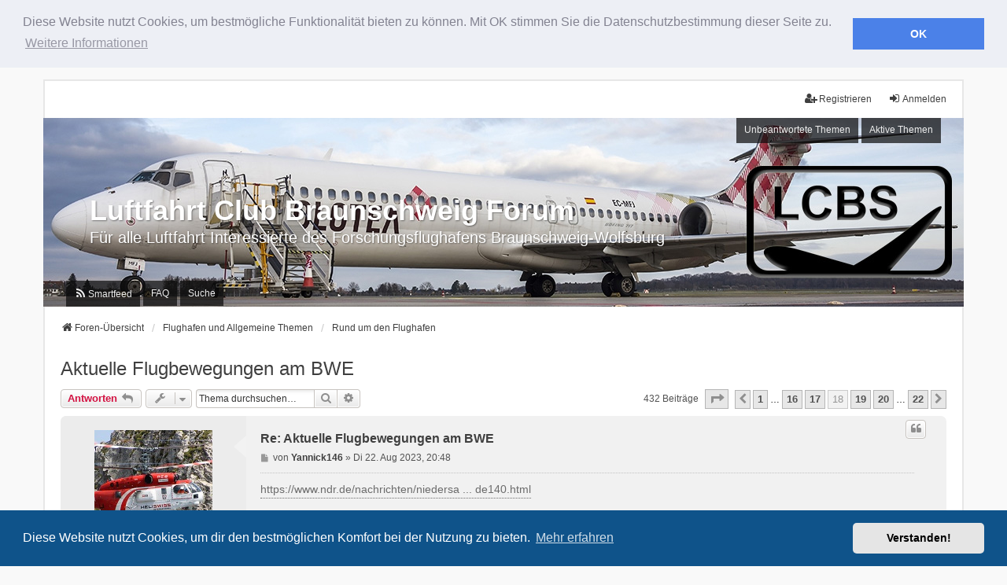

--- FILE ---
content_type: text/html; charset=UTF-8
request_url: https://forum.luftfahrtclubbraunschweig.de/viewtopic.php?p=58007&sid=0ba498f3f5bc2e4996cf7905ec6a44ea
body_size: 14738
content:
<!DOCTYPE html>
<html dir="ltr" lang="de">
<head>
<meta charset="utf-8" />
<meta http-equiv="X-UA-Compatible" content="IE=edge" />
<meta name="viewport" content="width=device-width, initial-scale=1" />

<title>Aktuelle Flugbewegungen am BWE - Seite 18 - Luftfahrt Club Braunschweig Forum</title>

	<link rel="alternate" type="application/atom+xml" title="Feed - Luftfahrt Club Braunschweig Forum" href="/feed?sid=cebe6d86ffdd3be195b8439e2c275b9a">	<link rel="alternate" type="application/atom+xml" title="Feed - Neuigkeiten" href="/feed/news?sid=cebe6d86ffdd3be195b8439e2c275b9a">	<link rel="alternate" type="application/atom+xml" title="Feed - Alle Foren" href="/feed/forums?sid=cebe6d86ffdd3be195b8439e2c275b9a">	<link rel="alternate" type="application/atom+xml" title="Feed - Neue Themen" href="/feed/topics?sid=cebe6d86ffdd3be195b8439e2c275b9a">	<link rel="alternate" type="application/atom+xml" title="Feed - Aktive Themen" href="/feed/topics_active?sid=cebe6d86ffdd3be195b8439e2c275b9a">	<link rel="alternate" type="application/atom+xml" title="Feed - Forum - Rund um den Flughafen" href="/feed/forum/16?sid=cebe6d86ffdd3be195b8439e2c275b9a">	<link rel="alternate" type="application/atom+xml" title="Feed - Thema - Aktuelle Flugbewegungen am BWE" href="/feed/topic/5954?sid=cebe6d86ffdd3be195b8439e2c275b9a">	
	<link rel="canonical" href="https://forum.luftfahrtclubbraunschweig.de/viewtopic.php?t=5954&amp;start=340">

<!--
	phpBB style name: we_universal
	Based on style:   prosilver (this is the default phpBB3 style)
	Original author:  Tom Beddard ( http://www.subBlue.com/ )
	Modified by:      nextgen ( http://xeronix.org/ )
	Modified by:      v12mike ( v12mike@ingenious.co.nz )
-->


<link href="./styles/prosilver/theme/stylesheet.css?assets_version=388" rel="stylesheet">
<link href="./assets/css/font-awesome.min.css?assets_version=388" rel="stylesheet">
<link href="./styles/we_universal/theme/stylesheet.css?assets_version=388" rel="stylesheet">
<link href="./styles/prosilver/theme/responsive.css?assets_version=388" rel="stylesheet">
<link href="./styles/we_universal/theme/responsive.css?assets_version=388" rel="stylesheet">
<link href="./styles/we_universal/theme/custom.css?assets_version=388" rel="stylesheet">



	<link href="./assets/cookieconsent/cookieconsent.min.css?assets_version=388" rel="stylesheet">

<!--[if lte IE 9]>
	<link href="./styles/prosilver/theme/tweaks.css?assets_version=388" rel="stylesheet">
<![endif]-->

<meta name="description" content="Aktuelle Flugbewegungen können hier gemeldet werden. Teilt euer wissen, ob was interessantes am Platz war oder gelandet ist oder ob gerade was im Anflug ist.">
<meta name="twitter:card" content="summary">
<meta property="og:locale" content="de">
<meta property="og:site_name" content="Luftfahrt Club Braunschweig Forum">
<meta property="og:url" content="https://forum.luftfahrtclubbraunschweig.de/viewtopic.php?p=580070ba498f3f5bc2e4996cf7905ec6a44ea">
<meta property="og:type" content="article">
<meta property="og:title" content="Aktuelle Flugbewegungen am BWE - Seite 18">
<meta property="og:description" content="Aktuelle Flugbewegungen können hier gemeldet werden. Teilt euer wissen, ob was interessantes am Platz war oder gelandet ist oder ob gerade was im Anflug ist.">
<meta property="og:image" content="https://forum.luftfahrtclubbraunschweig.de/images/lcbsmini.jpg">
<meta property="article:published_time" content="2020-06-13T13:10:34+02:00">
<meta property="article:section" content="Rund um den Flughafen">
<script type="application/ld+json">
{"@context":"http://schema.org","@type":"DiscussionForumPosting","@id":"https://forum.luftfahrtclubbraunschweig.de/viewtopic.php?p=580070ba498f3f5bc2e4996cf7905ec6a44ea","headline":"Aktuelle Flugbewegungen am BWE - Seite 18","description":"Aktuelle Flugbewegungen können hier gemeldet werden. Teilt euer wissen, ob was interessantes am Platz war oder gelandet ist oder ob gerade was im Anflug ist.","image":"https://forum.luftfahrtclubbraunschweig.de/images/lcbsmini.jpg"}
</script><style type="text/css">
    .mention {
        color: #ff0000;
    }
</style>
<link rel="alternate" type="application/atom+xml" title="ATOM" href="/smartfeed/feed?sid=cebe6d86ffdd3be195b8439e2c275b9a" />
<link rel="alternate" type="application/rss+xml" title="RSS" href="/smartfeed/feed?y=2&amp;sid=cebe6d86ffdd3be195b8439e2c275b9a" />
	
<link href="./ext/alex75/redtitlenewpost/styles/prosilver/theme/redtext.css?assets_version=388" rel="stylesheet" media="screen">
<link href="./ext/paul999/mention/styles/all/theme/mention.css?assets_version=388" rel="stylesheet" media="screen">
<link href="./ext/vse/lightbox/styles/all/template/lightbox/css/lightbox.min.css?assets_version=388" rel="stylesheet" media="screen">
<link href="./ext/vse/lightbox/styles/all/template/lightbox/css/lightbox.min.css?assets_version=388" rel="stylesheet" media="screen">



<!--[if lt IE 9]>
	<script src="./styles/we_universal/template/html5shiv.min.js"></script>
<![endif]-->

</head>
<body id="phpbb" class="nojs notouch section-viewtopic ltr  logged-out">


<div id="wrap" class="wrap">
	<a id="top" class="top-anchor" accesskey="t"></a>

	<div class="inventea-headerbar">
		<nav class="inventea-wrapper inventea-userbar">
			<div class="dropdown-container hidden inventea-mobile-dropdown-menu">
	<a href="#" class="dropdown-trigger inventea-toggle"><i class="icon fa fa-bars"></i></a>
	<div class="dropdown hidden">
	<div class="pointer"><div class="pointer-inner"></div></div>
	<ul class="dropdown-contents" role="menubar">

		
		<li>
			<a href="./index.php?sid=cebe6d86ffdd3be195b8439e2c275b9a" role="menuitem">
				<i class="icon fa fa-fw fa-home" aria-hidden="true"></i>
				<span>Foren-Übersicht</span>
			</a>
		</li>		
		<li data-last-responsive="true">
	<a href="/smartfeed/ui?sid=cebe6d86ffdd3be195b8439e2c275b9a" title="Smartfeed" role="menuitem">
		<i class="icon fa-rss fa-fw" aria-hidden="true"></i><span>Smartfeed</span>
	</a>
</li>

		<li data-skip-responsive="true">
			<a id="menu_faq" href="/help/faq?sid=cebe6d86ffdd3be195b8439e2c275b9a" rel="help" title="Häufig gestellte Fragen" role="menuitem">
				<i class="icon fa-question-circle fa-fw" aria-hidden="true"></i><span>FAQ</span>
			</a>
		</li>
		
					<li>
				<a href="./search.php?sid=cebe6d86ffdd3be195b8439e2c275b9a" role="menuitem">
					<i class="icon fa-search fa-fw" aria-hidden="true"></i><span>Suche</span>
				</a>
			</li>

			
			
				

			<li>
				<a href="./search.php?search_id=unanswered&amp;sid=cebe6d86ffdd3be195b8439e2c275b9a" role="menuitem">
					<i class="icon fa-file-o fa-fw icon-gray" aria-hidden="true"></i><span>Unbeantwortete Themen</span>
				</a>
			</li>
			<li>
				<a href="./search.php?search_id=active_topics&amp;sid=cebe6d86ffdd3be195b8439e2c275b9a" role="menuitem">
					<i class="icon fa-file-o fa-fw icon-blue" aria-hidden="true"></i><span>Aktive Themen</span>
				</a>
			</li>
			<li class="separator"></li>
		
		
										
				                    </ul>
    </div>
</div>


			<ul class="linklist bulletin inventea-user-menu" role="menubar">
																		<li class="small-icon rightside" data-skip-responsive="true"><a href="./ucp.php?mode=login&amp;redirect=viewtopic.php%3Fp%3D58007&amp;sid=cebe6d86ffdd3be195b8439e2c275b9a" title="Anmelden" accesskey="x" role="menuitem"><i class="icon fa-fw fa-sign-in" aria-hidden="true"></i>Anmelden</a></li>
											<li class="small-icon rightside" data-skip-responsive="true"><a href="./ucp.php?mode=register&amp;sid=cebe6d86ffdd3be195b8439e2c275b9a" role="menuitem"><i class="icon fa-fw fa-user-plus" aria-hidden="true"></i>Registrieren</a></li>
										
										
							</ul>
		</nav>
	</div>

		<div class="inventea-header">
			<header>
			
						<nav>
			<div class="inventea-posts-menu">
				<ul class="inventea-menu" role="menubar">
																														<li>
						<a href="./search.php?search_id=unanswered&amp;sid=cebe6d86ffdd3be195b8439e2c275b9a" role="menuitem">Unbeantwortete Themen</a>
					</li>
					<li>
						<a href="./search.php?search_id=active_topics&amp;sid=cebe6d86ffdd3be195b8439e2c275b9a" role="menuitem">Aktive Themen</a>
					</li>
														</ul>
			</div>
			</nav>
			<div class="inventea-dashboard" role="banner">
								<a href="./index.php?sid=cebe6d86ffdd3be195b8439e2c275b9a" title="Foren-Übersicht" style="position: absolute; left: 0%; top: 20%; width: 100%; height: 60%;">
					<div class="inventea-sitename">
						<h1>Luftfahrt Club Braunschweig Forum</h1>
						<span>Für alle Luftfahrt Interessierte des Forschungsflughafens Braunschweig-Wolfsburg</span>
					</div>
				</a>
												<div id="inventea-bannerpic" class="cycler">
					<img class="active" src="./styles/we_universal/theme/images/dashboard.jpg">
				</div>
							</div>

			<nav>
				<div class="inventea-forum-menu">
					<ul class="inventea-menu" role="menubar">
						<li data-last-responsive="true">
	<a href="/smartfeed/ui?sid=cebe6d86ffdd3be195b8439e2c275b9a" title="Smartfeed" role="menuitem">
		<i class="icon fa-rss fa-fw" aria-hidden="true"></i><span>Smartfeed</span>
	</a>
</li>
						<li id="button_faq">
							<a href="/help/faq?sid=cebe6d86ffdd3be195b8439e2c275b9a" rel="help" title="Häufig gestellte Fragen" role="menuitem">FAQ</a>
						</li>
												<li>
							<a href="./search.php?sid=cebe6d86ffdd3be195b8439e2c275b9a" role="menuitem">Suche</a>
						</li>																																															</ul>
				</div>
			</nav>
				</header>
	</div>

	<div class="inventea-wrapper inventea-content" role="main">
		<div id="bwehist" style="text-align:center;"></div>
		
		<ul id="nav-breadcrumbs" class="linklist navlinks" role="menubar">
			
									
						<li class="breadcrumbs" itemscope itemtype="http://schema.org/BreadcrumbList">
												<span class="crumb"  itemtype="http://schema.org/ListItem" itemprop="itemListElement" itemscope><a href="./index.php?sid=cebe6d86ffdd3be195b8439e2c275b9a" itemtype="https://schema.org/Thing" itemprop="item" accesskey="h" data-navbar-reference="index"><i class="icon fa-home fa-fw"></i><span itemprop="name">Foren-Übersicht</span></a><meta itemprop="position" content="1" /></span>					
																								<span class="crumb"  itemtype="http://schema.org/ListItem" itemprop="itemListElement" itemscope data-forum-id="24"><a href="./viewforum.php?f=24&amp;sid=cebe6d86ffdd3be195b8439e2c275b9a" itemtype="https://schema.org/Thing" itemprop="item"><span itemprop="name">Flughafen und Allgemeine Themen</span></a><meta itemprop="position" content="2" /></span>
																													<span class="crumb"  itemtype="http://schema.org/ListItem" itemprop="itemListElement" itemscope data-forum-id="16"><a href="./viewforum.php?f=16&amp;sid=cebe6d86ffdd3be195b8439e2c275b9a" itemtype="https://schema.org/Thing" itemprop="item"><span itemprop="name">Rund um den Flughafen</span></a><meta itemprop="position" content="3" /></span>
																</li>
					</ul>

		
		
<h2 class="topic-title"><a href="./viewtopic.php?t=5954&amp;start=340&amp;sid=cebe6d86ffdd3be195b8439e2c275b9a">Aktuelle Flugbewegungen am BWE</a></h2>
<!-- NOTE: remove the style="display: none" when you want to have the forum description on the topic body -->
<div style="display: none !important;">Sämtliche Themen zum Flughafen Braunschweig-Wolfsburg: Gerüchte, Termine, Vergangenes...<br /></div>


<div class="action-bar bar-top">
	
			<a href="./posting.php?mode=reply&amp;t=5954&amp;sid=cebe6d86ffdd3be195b8439e2c275b9a" class="button" title="Antwort erstellen">
							<span>Antworten</span> <i class="icon fa-reply fa-fw" aria-hidden="true"></i>
					</a>
	
					<span class="responsive-hide">
					</span>
			<div class="dropdown-container dropdown-button-control topic-tools responsive-show">
			<span title="Themen-Optionen" class="button button-secondary dropdown-trigger dropdown-select">
				<i class="icon fa-wrench fa-fw" aria-hidden="true"></i>
				<span class="caret"><i class="icon fa-sort-down fa-fw" aria-hidden="true"></i></span>
			</span>
			<div class="dropdown">
				<div class="pointer">
					<div class="pointer-inner"></div>
				</div>
				<ul class="dropdown-contents">
																																			<li>
						<a href="./viewtopic.php?t=5954&amp;start=340&amp;sid=cebe6d86ffdd3be195b8439e2c275b9a&amp;view=print" title="Druckansicht" accesskey="p">
							<i class="icon fa-print fa-fw" aria-hidden="true"></i><span>Druckansicht</span>
						</a>
					</li>
														</ul>
			</div>
		</div>
		
			<div class="search-box" role="search">
			<form method="get" id="topic-search" action="./search.php?sid=cebe6d86ffdd3be195b8439e2c275b9a">
			<fieldset>
				<input class="inputbox search tiny"  type="search" name="keywords" id="search_keywords" size="20" placeholder="Thema durchsuchen…" />
				<button class="button button-search" type="submit" title="Suche">
					<i class="icon fa-search fa-fw" aria-hidden="true"></i><span class="sr-only">Suche</span>
				</button>
				<a href="./search.php?sid=cebe6d86ffdd3be195b8439e2c275b9a" class="button button-search-end" title="Erweiterte Suche">
					<i class="icon fa-cog fa-fw" aria-hidden="true"></i><span class="sr-only">Erweiterte Suche</span>
				</a>
				<input type="hidden" name="t" value="5954" />
<input type="hidden" name="sf" value="msgonly" />
<input type="hidden" name="sid" value="cebe6d86ffdd3be195b8439e2c275b9a" />

			</fieldset>
			</form>
		</div>
	
			<div class="pagination">
			432 Beiträge
							<ul>
	<li class="dropdown-container dropdown-button-control dropdown-page-jump page-jump">
		<a class="button button-icon-only dropdown-trigger" href="#" title="Klicke, um auf Seite … zu gehen" role="button"><i class="icon fa-level-down fa-rotate-270" aria-hidden="true"></i><span class="sr-only">Seite <strong>18</strong> von <strong>22</strong></span></a>
		<div class="dropdown">
			<div class="pointer"><div class="pointer-inner"></div></div>
			<ul class="dropdown-contents">
				<li>Gehe zu Seite:</li>
				<li class="page-jump-form">
					<input type="number" name="page-number" min="1" max="999999" title="Gib die Nummer der Seite an, zu der du gehen möchtest." class="inputbox tiny" data-per-page="20" data-base-url=".&#x2F;viewtopic.php&#x3F;t&#x3D;5954&amp;amp&#x3B;sid&#x3D;cebe6d86ffdd3be195b8439e2c275b9a" data-start-name="start" />
					<input class="button2" value="Los" type="button" />
				</li>
			</ul>
		</div>
	</li>
			<li class="arrow previous"><a class="button button-icon-only" href="./viewtopic.php?t=5954&amp;sid=cebe6d86ffdd3be195b8439e2c275b9a&amp;start=320" rel="prev" role="button"><i class="icon fa-chevron-left fa-fw" aria-hidden="true"></i><span class="sr-only">Vorherige</span></a></li>
				<li><a class="button" href="./viewtopic.php?t=5954&amp;sid=cebe6d86ffdd3be195b8439e2c275b9a" role="button">1</a></li>
			<li class="ellipsis" role="separator"><span>…</span></li>
				<li><a class="button" href="./viewtopic.php?t=5954&amp;sid=cebe6d86ffdd3be195b8439e2c275b9a&amp;start=300" role="button">16</a></li>
				<li><a class="button" href="./viewtopic.php?t=5954&amp;sid=cebe6d86ffdd3be195b8439e2c275b9a&amp;start=320" role="button">17</a></li>
			<li class="active"><span>18</span></li>
				<li><a class="button" href="./viewtopic.php?t=5954&amp;sid=cebe6d86ffdd3be195b8439e2c275b9a&amp;start=360" role="button">19</a></li>
				<li><a class="button" href="./viewtopic.php?t=5954&amp;sid=cebe6d86ffdd3be195b8439e2c275b9a&amp;start=380" role="button">20</a></li>
			<li class="ellipsis" role="separator"><span>…</span></li>
				<li><a class="button" href="./viewtopic.php?t=5954&amp;sid=cebe6d86ffdd3be195b8439e2c275b9a&amp;start=420" role="button">22</a></li>
				<li class="arrow next"><a class="button button-icon-only" href="./viewtopic.php?t=5954&amp;sid=cebe6d86ffdd3be195b8439e2c275b9a&amp;start=360" rel="next" role="button"><i class="icon fa-chevron-right fa-fw" aria-hidden="true"></i><span class="sr-only">Nächste</span></a></li>
	</ul>
					</div>
		</div>




			<div id="p57622" class="post has-profile bg2">
		<div class="inner">

		<dl class="postprofile" id="profile57622">
			<dt class="has-profile-rank has-avatar">
				
				<div class="avatar-container">
																<a href="./memberlist.php?mode=viewprofile&amp;u=635&amp;sid=cebe6d86ffdd3be195b8439e2c275b9a" class="avatar"><img class="avatar" src="./download/file.php?avatar=635_1647519032.jpg" width="150" height="150" alt="Benutzeravatar" /></a>														</div>
								<a href="./memberlist.php?mode=viewprofile&amp;u=635&amp;sid=cebe6d86ffdd3be195b8439e2c275b9a" class="username">Yannick146</a>							</dt>

						<dd class="profile-rank">Team</dd>			
		<dd class="profile-posts"><strong>Beiträge:</strong> <a href="./search.php?author_id=635&amp;sr=posts&amp;sid=cebe6d86ffdd3be195b8439e2c275b9a">648</a></dd>		<dd class="profile-joined"><strong>Registriert:</strong> Do 24. Feb 2022, 20:51</dd>		
		
						    <dd class="profile-posts" data-user-give-id="635"><strong>Hat&nbsp;gedankt:</strong> <a href="/thankslist/givens/635/true?sid=cebe6d86ffdd3be195b8439e2c275b9a">415 mal</a></dd>
    <dd class="profile-posts" data-user-receive-id="635"><strong>Danke bekommen:</strong> <a href="/thankslist/givens/635/false?sid=cebe6d86ffdd3be195b8439e2c275b9a">1231 mal</a></dd>

						
		</dl>

		<div class="postbody">
						<div id="post_content57622">

						<h3 class="first"><a href="./viewtopic.php?p=57622&amp;sid=cebe6d86ffdd3be195b8439e2c275b9a#p57622">Re: Aktuelle Flugbewegungen am BWE</a></h3>
													<ul class="post-buttons">
																																									<li>
							<a href="./posting.php?mode=quote&amp;p=57622&amp;sid=cebe6d86ffdd3be195b8439e2c275b9a" title="Mit Zitat antworten" class="button button-icon-only">
								<i class="icon fa-quote-left fa-fw" aria-hidden="true"></i><span class="sr-only">Zitieren</span>
							</a>
						</li>
															</ul>
							
						<p class="author">
									<a class="unread" href="./viewtopic.php?p=57622&amp;sid=cebe6d86ffdd3be195b8439e2c275b9a#p57622" title="Beitrag">
						<i class="icon fa-file fa-fw icon-lightgray icon-md" aria-hidden="true"></i><span class="sr-only">Beitrag</span>
					</a>
								<span class="responsive-hide">von <strong><a href="./memberlist.php?mode=viewprofile&amp;u=635&amp;sid=cebe6d86ffdd3be195b8439e2c275b9a" class="username">Yannick146</a></strong> &raquo; </span>Di 22. Aug 2023, 20:48
			</p>
			
			
			
			<div class="content"><a href="https://www.ndr.de/nachrichten/niedersachsen/Waldbraende-in-Griechenland-Niedersachsen-schickt-Loeschflugzeuge,waldbraende140.html" class="postlink">https://www.ndr.de/nachrichten/niedersa ... de140.html</a><br>
<br>
Die Einsatzdauer soll 5 Tage betragen!</div>

			
			
									
						<div id='list_thanks57622'>
</div>
<div id='div_post_reput57622'>
</div>
			
						</div>

		</div>

				<div class="back2top">
						<a href="#top" class="top" title="Nach oben">
				<i class="icon fa-chevron-circle-up fa-fw icon-gray" aria-hidden="true"></i>
				<span class="sr-only">Nach oben</span>
			</a>
					</div>
		
		</div>
	</div>

	<hr class="divider" />
				<div id="p57623" class="post has-profile bg1">
		<div class="inner">

		<dl class="postprofile" id="profile57623">
			<dt class="has-profile-rank has-avatar">
				
				<div class="avatar-container">
																<a href="./memberlist.php?mode=viewprofile&amp;u=69&amp;sid=cebe6d86ffdd3be195b8439e2c275b9a" class="avatar"><img class="avatar" src="./download/file.php?avatar=69_1317581458.jpg" width="100" height="100" alt="Benutzeravatar" /></a>														</div>
								<a href="./memberlist.php?mode=viewprofile&amp;u=69&amp;sid=cebe6d86ffdd3be195b8439e2c275b9a" class="username">BSer</a>							</dt>

						<dd class="profile-rank">Team</dd>			
		<dd class="profile-posts"><strong>Beiträge:</strong> <a href="./search.php?author_id=69&amp;sr=posts&amp;sid=cebe6d86ffdd3be195b8439e2c275b9a">6084</a></dd>		<dd class="profile-joined"><strong>Registriert:</strong> Fr 13. Jul 2007, 15:56</dd>		
		
						    <dd class="profile-posts" data-user-give-id="69"><strong>Hat&nbsp;gedankt:</strong> <a href="/thankslist/givens/69/true?sid=cebe6d86ffdd3be195b8439e2c275b9a">624 mal</a></dd>
    <dd class="profile-posts" data-user-receive-id="69"><strong>Danke bekommen:</strong> <a href="/thankslist/givens/69/false?sid=cebe6d86ffdd3be195b8439e2c275b9a">239 mal</a></dd>

						
		</dl>

		<div class="postbody">
						<div id="post_content57623">

						<h3 ><a href="./viewtopic.php?p=57623&amp;sid=cebe6d86ffdd3be195b8439e2c275b9a#p57623">Re: Aktuelle Flugbewegungen am BWE</a></h3>
													<ul class="post-buttons">
																																									<li>
							<a href="./posting.php?mode=quote&amp;p=57623&amp;sid=cebe6d86ffdd3be195b8439e2c275b9a" title="Mit Zitat antworten" class="button button-icon-only">
								<i class="icon fa-quote-left fa-fw" aria-hidden="true"></i><span class="sr-only">Zitieren</span>
							</a>
						</li>
															</ul>
							
						<p class="author">
									<a class="unread" href="./viewtopic.php?p=57623&amp;sid=cebe6d86ffdd3be195b8439e2c275b9a#p57623" title="Beitrag">
						<i class="icon fa-file fa-fw icon-lightgray icon-md" aria-hidden="true"></i><span class="sr-only">Beitrag</span>
					</a>
								<span class="responsive-hide">von <strong><a href="./memberlist.php?mode=viewprofile&amp;u=69&amp;sid=cebe6d86ffdd3be195b8439e2c275b9a" class="username">BSer</a></strong> &raquo; </span>Di 22. Aug 2023, 20:52
			</p>
			
			
			
			<div class="content"><iframe data-s9e-mediaembed="instagram" allowfullscreen="" loading="lazy" onload="var c=new MessageChannel;c.port1.onmessage=function(e){style.height=e.data+'px'};contentWindow.postMessage('s9e:init','https://s9e.github.io',[c.port2])" scrolling="no" style="border:0;height:540px;max-width:540px;width:100%" src="https://s9e.github.io/iframe/2/instagram.min.html#CwQckBCsVAd"></iframe></div>

			
			
									
						<div id='list_thanks57623'>
</div>
<div id='div_post_reput57623'>
</div>
			<div id="sig57623" class="signature">Canon EOS 60D + EF 70-300<span style="color:#FF4000">L</span> IS USM + EF-S 15-85 IS USM + Blitz 430EX II<br>
Canon Powershot S3 IS</div>
						</div>

		</div>

				<div class="back2top">
						<a href="#top" class="top" title="Nach oben">
				<i class="icon fa-chevron-circle-up fa-fw icon-gray" aria-hidden="true"></i>
				<span class="sr-only">Nach oben</span>
			</a>
					</div>
		
		</div>
	</div>

	<hr class="divider" />
				<div id="p57624" class="post has-profile bg2">
		<div class="inner">

		<dl class="postprofile" id="profile57624">
			<dt class="has-profile-rank has-avatar">
				
				<div class="avatar-container">
																<a href="./memberlist.php?mode=viewprofile&amp;u=269&amp;sid=cebe6d86ffdd3be195b8439e2c275b9a" class="avatar"><img class="avatar" src="./download/file.php?avatar=269_1603037816.jpg" width="150" height="150" alt="Benutzeravatar" /></a>														</div>
								<a href="./memberlist.php?mode=viewprofile&amp;u=269&amp;sid=cebe6d86ffdd3be195b8439e2c275b9a" class="username">Uwe</a>							</dt>

						<dd class="profile-rank">Team</dd>			
		<dd class="profile-posts"><strong>Beiträge:</strong> <a href="./search.php?author_id=269&amp;sr=posts&amp;sid=cebe6d86ffdd3be195b8439e2c275b9a">5558</a></dd>		<dd class="profile-joined"><strong>Registriert:</strong> Fr 20. Mai 2011, 19:54</dd>		
		
																<dd class="profile-custom-field profile-phpbb_location"><strong>Wohnort:</strong> Wolfsburg</dd>
							    <dd class="profile-posts" data-user-give-id="269"><strong>Hat&nbsp;gedankt:</strong> <a href="/thankslist/givens/269/true?sid=cebe6d86ffdd3be195b8439e2c275b9a">1279 mal</a></dd>
    <dd class="profile-posts" data-user-receive-id="269"><strong>Danke bekommen:</strong> <a href="/thankslist/givens/269/false?sid=cebe6d86ffdd3be195b8439e2c275b9a">2806 mal</a></dd>

							<dd class="profile-contact">
				<strong>Kontaktdaten:</strong>
				<div class="dropdown-container dropdown-left">
					<a href="#" class="dropdown-trigger" title="Kontaktdaten von Uwe">
						<i class="icon fa-commenting-o fa-fw icon-lg" aria-hidden="true"></i><span class="sr-only">Kontaktdaten von Uwe</span>
					</a>
					<div class="dropdown">
						<div class="pointer"><div class="pointer-inner"></div></div>
						<div class="dropdown-contents contact-icons">
																																								<div>
																	<a href="http://ubi63.de/" title="Website" class="last-cell">
										<span class="contact-icon phpbb_website-icon">Website</span>
									</a>
																	</div>
																					</div>
					</div>
				</div>
			</dd>
				
		</dl>

		<div class="postbody">
						<div id="post_content57624">

						<h3 ><a href="./viewtopic.php?p=57624&amp;sid=cebe6d86ffdd3be195b8439e2c275b9a#p57624">Re: Aktuelle Flugbewegungen am BWE</a></h3>
													<ul class="post-buttons">
																																									<li>
							<a href="./posting.php?mode=quote&amp;p=57624&amp;sid=cebe6d86ffdd3be195b8439e2c275b9a" title="Mit Zitat antworten" class="button button-icon-only">
								<i class="icon fa-quote-left fa-fw" aria-hidden="true"></i><span class="sr-only">Zitieren</span>
							</a>
						</li>
															</ul>
							
						<p class="author">
									<a class="unread" href="./viewtopic.php?p=57624&amp;sid=cebe6d86ffdd3be195b8439e2c275b9a#p57624" title="Beitrag">
						<i class="icon fa-file fa-fw icon-lightgray icon-md" aria-hidden="true"></i><span class="sr-only">Beitrag</span>
					</a>
								<span class="responsive-hide">von <strong><a href="./memberlist.php?mode=viewprofile&amp;u=269&amp;sid=cebe6d86ffdd3be195b8439e2c275b9a" class="username">Uwe</a></strong> &raquo; </span>Di 22. Aug 2023, 21:14
			</p>
			
			
			
			<div class="content">Na, da waren wir aber schneller mit der Meldung <img class="smilies" src="./images/smilies/kolobok/biggrin.gif" width="21" height="25" alt=":grin:" title="Very Happy">.</div>

			
			
									
						<div id='list_thanks57624'>
</div>
<div id='div_post_reput57624'>
</div>
			<div id="sig57624" class="signature">Gruß Uwe <img class="smilies" src="./images/smilies/kolobok/hi.gif" width="39" height="30" alt=":hi:" title="Hi"><br>
<br>
<br>
Meine <a href="http://ubi63.de/" class="postlink">Foto-Website</a> - Meine Bilder bei <a href="http://www.jetphotos.net/showphotos.php?userid=58712" class="postlink">JetPhotos</a>  -  Meine Bilder bei <a href="https://www.planespotters.net/photos/gallery/Youbie" class="postlink">Planespotters</a> - Meine Bilder auf <a href="https://www.instagram.com/uwe.bethke/" class="postlink">Instagram</a><br>
<br>
<em class="text-italics">Nikon D780   -   Nikon D7200   <br>
AF-S Nikkor 24-120mm 1:4 G ED    -    AF-S Nikkor 18-105mm 1:3,5-5,6 VR ED DX     -     AF-P Nikkor 70-300mm 1:4,5-5,6E VR ED IF<br>
Tamron SP 70-300mm 1:4-5,6 USD DI     -     Sigma 100-400mm 1:5-6,3 DG OS HSM Contemp.     -     Sigma 150-600mm 1:5-6,3 DG OS HSM Contemp.<br>
<br>
Lightroom   -  Photoshop (Elements)   -   PhotomatixPro </em></div>
						</div>

		</div>

				<div class="back2top">
						<a href="#top" class="top" title="Nach oben">
				<i class="icon fa-chevron-circle-up fa-fw icon-gray" aria-hidden="true"></i>
				<span class="sr-only">Nach oben</span>
			</a>
					</div>
		
		</div>
	</div>

	<hr class="divider" />
				<div id="p57721" class="post has-profile bg1">
		<div class="inner">

		<dl class="postprofile" id="profile57721">
			<dt class="has-profile-rank has-avatar">
				
				<div class="avatar-container">
																<a href="./memberlist.php?mode=viewprofile&amp;u=635&amp;sid=cebe6d86ffdd3be195b8439e2c275b9a" class="avatar"><img class="avatar" src="./download/file.php?avatar=635_1647519032.jpg" width="150" height="150" alt="Benutzeravatar" /></a>														</div>
								<a href="./memberlist.php?mode=viewprofile&amp;u=635&amp;sid=cebe6d86ffdd3be195b8439e2c275b9a" class="username">Yannick146</a>							</dt>

						<dd class="profile-rank">Team</dd>			
		<dd class="profile-posts"><strong>Beiträge:</strong> <a href="./search.php?author_id=635&amp;sr=posts&amp;sid=cebe6d86ffdd3be195b8439e2c275b9a">648</a></dd>		<dd class="profile-joined"><strong>Registriert:</strong> Do 24. Feb 2022, 20:51</dd>		
		
						    <dd class="profile-posts" data-user-give-id="635"><strong>Hat&nbsp;gedankt:</strong> <a href="/thankslist/givens/635/true?sid=cebe6d86ffdd3be195b8439e2c275b9a">415 mal</a></dd>
    <dd class="profile-posts" data-user-receive-id="635"><strong>Danke bekommen:</strong> <a href="/thankslist/givens/635/false?sid=cebe6d86ffdd3be195b8439e2c275b9a">1231 mal</a></dd>

						
		</dl>

		<div class="postbody">
						<div id="post_content57721">

						<h3 ><a href="./viewtopic.php?p=57721&amp;sid=cebe6d86ffdd3be195b8439e2c275b9a#p57721">Re: Aktuelle Flugbewegungen am BWE</a></h3>
													<ul class="post-buttons">
																																									<li>
							<a href="./posting.php?mode=quote&amp;p=57721&amp;sid=cebe6d86ffdd3be195b8439e2c275b9a" title="Mit Zitat antworten" class="button button-icon-only">
								<i class="icon fa-quote-left fa-fw" aria-hidden="true"></i><span class="sr-only">Zitieren</span>
							</a>
						</li>
															</ul>
							
						<p class="author">
									<a class="unread" href="./viewtopic.php?p=57721&amp;sid=cebe6d86ffdd3be195b8439e2c275b9a#p57721" title="Beitrag">
						<i class="icon fa-file fa-fw icon-lightgray icon-md" aria-hidden="true"></i><span class="sr-only">Beitrag</span>
					</a>
								<span class="responsive-hide">von <strong><a href="./memberlist.php?mode=viewprofile&amp;u=635&amp;sid=cebe6d86ffdd3be195b8439e2c275b9a" class="username">Yannick146</a></strong> &raquo; </span>Di 12. Sep 2023, 07:59
			</p>
			
			
			
			<div class="content">Die 737 der Enterair steht direkt vor der Terrasse auf der guten Posi.</div>

			
			
									
						<div id='list_thanks57721'>
</div>
<div id='div_post_reput57721'>
</div>
			
						</div>

		</div>

				<div class="back2top">
						<a href="#top" class="top" title="Nach oben">
				<i class="icon fa-chevron-circle-up fa-fw icon-gray" aria-hidden="true"></i>
				<span class="sr-only">Nach oben</span>
			</a>
					</div>
		
		</div>
	</div>

	<hr class="divider" />
				<div id="p57753" class="post has-profile bg2">
		<div class="inner">

		<dl class="postprofile" id="profile57753">
			<dt class="has-profile-rank has-avatar">
				
				<div class="avatar-container">
																<a href="./memberlist.php?mode=viewprofile&amp;u=635&amp;sid=cebe6d86ffdd3be195b8439e2c275b9a" class="avatar"><img class="avatar" src="./download/file.php?avatar=635_1647519032.jpg" width="150" height="150" alt="Benutzeravatar" /></a>														</div>
								<a href="./memberlist.php?mode=viewprofile&amp;u=635&amp;sid=cebe6d86ffdd3be195b8439e2c275b9a" class="username">Yannick146</a>							</dt>

						<dd class="profile-rank">Team</dd>			
		<dd class="profile-posts"><strong>Beiträge:</strong> <a href="./search.php?author_id=635&amp;sr=posts&amp;sid=cebe6d86ffdd3be195b8439e2c275b9a">648</a></dd>		<dd class="profile-joined"><strong>Registriert:</strong> Do 24. Feb 2022, 20:51</dd>		
		
						    <dd class="profile-posts" data-user-give-id="635"><strong>Hat&nbsp;gedankt:</strong> <a href="/thankslist/givens/635/true?sid=cebe6d86ffdd3be195b8439e2c275b9a">415 mal</a></dd>
    <dd class="profile-posts" data-user-receive-id="635"><strong>Danke bekommen:</strong> <a href="/thankslist/givens/635/false?sid=cebe6d86ffdd3be195b8439e2c275b9a">1231 mal</a></dd>

						
		</dl>

		<div class="postbody">
						<div id="post_content57753">

						<h3 ><a href="./viewtopic.php?p=57753&amp;sid=cebe6d86ffdd3be195b8439e2c275b9a#p57753">Re: Aktuelle Flugbewegungen am BWE</a></h3>
													<ul class="post-buttons">
																																									<li>
							<a href="./posting.php?mode=quote&amp;p=57753&amp;sid=cebe6d86ffdd3be195b8439e2c275b9a" title="Mit Zitat antworten" class="button button-icon-only">
								<i class="icon fa-quote-left fa-fw" aria-hidden="true"></i><span class="sr-only">Zitieren</span>
							</a>
						</li>
															</ul>
							
						<p class="author">
									<a class="unread" href="./viewtopic.php?p=57753&amp;sid=cebe6d86ffdd3be195b8439e2c275b9a#p57753" title="Beitrag">
						<i class="icon fa-file fa-fw icon-lightgray icon-md" aria-hidden="true"></i><span class="sr-only">Beitrag</span>
					</a>
								<span class="responsive-hide">von <strong><a href="./memberlist.php?mode=viewprofile&amp;u=635&amp;sid=cebe6d86ffdd3be195b8439e2c275b9a" class="username">Yannick146</a></strong> &raquo; </span>Di 19. Sep 2023, 07:44
			</p>
			
			
			
			<div class="content">Heute wird die OK-TVF die Charterflüge übernehmen. Diese ist in der Sonderlackierung "Prague loves you" lackiert.</div>

			
			
									
						<div id='list_thanks57753'>
</div>
<div id='div_post_reput57753'>
</div>
			
						</div>

		</div>

				<div class="back2top">
						<a href="#top" class="top" title="Nach oben">
				<i class="icon fa-chevron-circle-up fa-fw icon-gray" aria-hidden="true"></i>
				<span class="sr-only">Nach oben</span>
			</a>
					</div>
		
		</div>
	</div>

	<hr class="divider" />
				<div id="p57836" class="post has-profile bg1">
		<div class="inner">

		<dl class="postprofile" id="profile57836">
			<dt class="has-profile-rank has-avatar">
				
				<div class="avatar-container">
																<a href="./memberlist.php?mode=viewprofile&amp;u=69&amp;sid=cebe6d86ffdd3be195b8439e2c275b9a" class="avatar"><img class="avatar" src="./download/file.php?avatar=69_1317581458.jpg" width="100" height="100" alt="Benutzeravatar" /></a>														</div>
								<a href="./memberlist.php?mode=viewprofile&amp;u=69&amp;sid=cebe6d86ffdd3be195b8439e2c275b9a" class="username">BSer</a>							</dt>

						<dd class="profile-rank">Team</dd>			
		<dd class="profile-posts"><strong>Beiträge:</strong> <a href="./search.php?author_id=69&amp;sr=posts&amp;sid=cebe6d86ffdd3be195b8439e2c275b9a">6084</a></dd>		<dd class="profile-joined"><strong>Registriert:</strong> Fr 13. Jul 2007, 15:56</dd>		
		
						    <dd class="profile-posts" data-user-give-id="69"><strong>Hat&nbsp;gedankt:</strong> <a href="/thankslist/givens/69/true?sid=cebe6d86ffdd3be195b8439e2c275b9a">624 mal</a></dd>
    <dd class="profile-posts" data-user-receive-id="69"><strong>Danke bekommen:</strong> <a href="/thankslist/givens/69/false?sid=cebe6d86ffdd3be195b8439e2c275b9a">239 mal</a></dd>

						
		</dl>

		<div class="postbody">
						<div id="post_content57836">

						<h3 ><a href="./viewtopic.php?p=57836&amp;sid=cebe6d86ffdd3be195b8439e2c275b9a#p57836">Re: Aktuelle Flugbewegungen am BWE</a></h3>
													<ul class="post-buttons">
																																									<li>
							<a href="./posting.php?mode=quote&amp;p=57836&amp;sid=cebe6d86ffdd3be195b8439e2c275b9a" title="Mit Zitat antworten" class="button button-icon-only">
								<i class="icon fa-quote-left fa-fw" aria-hidden="true"></i><span class="sr-only">Zitieren</span>
							</a>
						</li>
															</ul>
							
						<p class="author">
									<a class="unread" href="./viewtopic.php?p=57836&amp;sid=cebe6d86ffdd3be195b8439e2c275b9a#p57836" title="Beitrag">
						<i class="icon fa-file fa-fw icon-lightgray icon-md" aria-hidden="true"></i><span class="sr-only">Beitrag</span>
					</a>
								<span class="responsive-hide">von <strong><a href="./memberlist.php?mode=viewprofile&amp;u=69&amp;sid=cebe6d86ffdd3be195b8439e2c275b9a" class="username">BSer</a></strong> &raquo; </span>Do 5. Okt 2023, 21:20
			</p>
			
			
			
			<div class="content">Morgen Dash 8-Q400 von Avanti laut FR24.<br>
An 15.45 Uhr<br>
Ab 17.00 Uhr</div>

			
			
									
						<div id='list_thanks57836'>
</div>
<div id='div_post_reput57836'>
</div>
			<div id="sig57836" class="signature">Canon EOS 60D + EF 70-300<span style="color:#FF4000">L</span> IS USM + EF-S 15-85 IS USM + Blitz 430EX II<br>
Canon Powershot S3 IS</div>
						</div>

		</div>

				<div class="back2top">
						<a href="#top" class="top" title="Nach oben">
				<i class="icon fa-chevron-circle-up fa-fw icon-gray" aria-hidden="true"></i>
				<span class="sr-only">Nach oben</span>
			</a>
					</div>
		
		</div>
	</div>

	<hr class="divider" />
				<div id="p57925" class="post has-profile bg2">
		<div class="inner">

		<dl class="postprofile" id="profile57925">
			<dt class="has-profile-rank no-avatar">
				
				<div class="avatar-container">
																			</div>
								<a href="./memberlist.php?mode=viewprofile&amp;u=573&amp;sid=cebe6d86ffdd3be195b8439e2c275b9a" class="username">TimEilers</a>							</dt>

						<dd class="profile-rank">Neuling</dd>			
		<dd class="profile-posts"><strong>Beiträge:</strong> <a href="./search.php?author_id=573&amp;sr=posts&amp;sid=cebe6d86ffdd3be195b8439e2c275b9a">38</a></dd>		<dd class="profile-joined"><strong>Registriert:</strong> Sa 27. Apr 2019, 08:23</dd>		
		
											<dd class="profile-custom-field profile-phpbb_location"><strong>Wohnort:</strong> Oestrich Winkel</dd>
							    <dd class="profile-posts" data-user-give-id="573"></dd>
    <dd class="profile-posts" data-user-receive-id="573"><strong>Danke bekommen:</strong> <a href="/thankslist/givens/573/false?sid=cebe6d86ffdd3be195b8439e2c275b9a">7 mal</a></dd>

						
		</dl>

		<div class="postbody">
						<div id="post_content57925">

						<h3 ><a href="./viewtopic.php?p=57925&amp;sid=cebe6d86ffdd3be195b8439e2c275b9a#p57925">Re: Aktuelle Flugbewegungen am BWE</a></h3>
													<ul class="post-buttons">
																																									<li>
							<a href="./posting.php?mode=quote&amp;p=57925&amp;sid=cebe6d86ffdd3be195b8439e2c275b9a" title="Mit Zitat antworten" class="button button-icon-only">
								<i class="icon fa-quote-left fa-fw" aria-hidden="true"></i><span class="sr-only">Zitieren</span>
							</a>
						</li>
															</ul>
							
						<p class="author">
									<a class="unread" href="./viewtopic.php?p=57925&amp;sid=cebe6d86ffdd3be195b8439e2c275b9a#p57925" title="Beitrag">
						<i class="icon fa-file fa-fw icon-lightgray icon-md" aria-hidden="true"></i><span class="sr-only">Beitrag</span>
					</a>
								<span class="responsive-hide">von <strong><a href="./memberlist.php?mode=viewprofile&amp;u=573&amp;sid=cebe6d86ffdd3be195b8439e2c275b9a" class="username">TimEilers</a></strong> &raquo; </span>Fr 27. Okt 2023, 15:31
			</p>
			
			
			
			<div class="content">Avanti air kommt gleich</div>

			
			
									
						<div id='list_thanks57925'>
</div>
<div id='div_post_reput57925'>
</div>
			
						</div>

		</div>

				<div class="back2top">
						<a href="#top" class="top" title="Nach oben">
				<i class="icon fa-chevron-circle-up fa-fw icon-gray" aria-hidden="true"></i>
				<span class="sr-only">Nach oben</span>
			</a>
					</div>
		
		</div>
	</div>

	<hr class="divider" />
				<div id="p57941" class="post has-profile bg1">
		<div class="inner">

		<dl class="postprofile" id="profile57941">
			<dt class="has-profile-rank has-avatar">
				
				<div class="avatar-container">
																<a href="./memberlist.php?mode=viewprofile&amp;u=635&amp;sid=cebe6d86ffdd3be195b8439e2c275b9a" class="avatar"><img class="avatar" src="./download/file.php?avatar=635_1647519032.jpg" width="150" height="150" alt="Benutzeravatar" /></a>														</div>
								<a href="./memberlist.php?mode=viewprofile&amp;u=635&amp;sid=cebe6d86ffdd3be195b8439e2c275b9a" class="username">Yannick146</a>							</dt>

						<dd class="profile-rank">Team</dd>			
		<dd class="profile-posts"><strong>Beiträge:</strong> <a href="./search.php?author_id=635&amp;sr=posts&amp;sid=cebe6d86ffdd3be195b8439e2c275b9a">648</a></dd>		<dd class="profile-joined"><strong>Registriert:</strong> Do 24. Feb 2022, 20:51</dd>		
		
						    <dd class="profile-posts" data-user-give-id="635"><strong>Hat&nbsp;gedankt:</strong> <a href="/thankslist/givens/635/true?sid=cebe6d86ffdd3be195b8439e2c275b9a">415 mal</a></dd>
    <dd class="profile-posts" data-user-receive-id="635"><strong>Danke bekommen:</strong> <a href="/thankslist/givens/635/false?sid=cebe6d86ffdd3be195b8439e2c275b9a">1231 mal</a></dd>

						
		</dl>

		<div class="postbody">
						<div id="post_content57941">

						<h3 ><a href="./viewtopic.php?p=57941&amp;sid=cebe6d86ffdd3be195b8439e2c275b9a#p57941">Re: Aktuelle Flugbewegungen am BWE</a></h3>
													<ul class="post-buttons">
																																									<li>
							<a href="./posting.php?mode=quote&amp;p=57941&amp;sid=cebe6d86ffdd3be195b8439e2c275b9a" title="Mit Zitat antworten" class="button button-icon-only">
								<i class="icon fa-quote-left fa-fw" aria-hidden="true"></i><span class="sr-only">Zitieren</span>
							</a>
						</li>
															</ul>
							
						<p class="author">
									<a class="unread" href="./viewtopic.php?p=57941&amp;sid=cebe6d86ffdd3be195b8439e2c275b9a#p57941" title="Beitrag">
						<i class="icon fa-file fa-fw icon-lightgray icon-md" aria-hidden="true"></i><span class="sr-only">Beitrag</span>
					</a>
								<span class="responsive-hide">von <strong><a href="./memberlist.php?mode=viewprofile&amp;u=635&amp;sid=cebe6d86ffdd3be195b8439e2c275b9a" class="username">Yannick146</a></strong> &raquo; </span>Mo 30. Okt 2023, 11:01
			</p>
			
			
			
			<div class="content">Hier der vorläufige Plan für morgen laut FR24 (Stand 18:50 Uhr):<br>
0654 Tuifly 737 MAX 8 D-AMAZ arrival<br>
0800 Tuifly 737 MAX 8 D-AMAZ departure <br>
0830 P180 D-IKSI departure <br>
0915 Smartwings 737 arrival <br>
1030 Smartwings 737 departure<br>
1431 P180 D-IKSI arrival<br>
1451 Arcus Air Phenom 100 D-IAAB arrival<br>
1900 Smartwings 737 arrival<br>
1950 Smartwings 737 departure<br>
2050 Tuifly 737 MAX 8 D-AMAZ arrival<br>
2200 Arcus Air Phenom 100 D-IAAB departure<br>
Alle Angaben ohne Gewähr!<br>
Gewisse Zeiten werden noch folgen!<br>
Da es morgens zu eine Protestaktion der Bürgerinitiative Braunschweig kommen wird, ist mit fotografischen Einschränkungen zu rechnen!</div>

			
			
													<div class="notice">
					Zuletzt geändert von <a href="./memberlist.php?mode=viewprofile&amp;u=635&amp;sid=cebe6d86ffdd3be195b8439e2c275b9a" class="username">Yannick146</a> am Mo 30. Okt 2023, 18:54, insgesamt 1-mal geändert.
									</div>
			
						<div id='list_thanks57941'>
</div>
<div id='div_post_reput57941'>
</div>
			
						</div>

		</div>

				<div class="back2top">
						<a href="#top" class="top" title="Nach oben">
				<i class="icon fa-chevron-circle-up fa-fw icon-gray" aria-hidden="true"></i>
				<span class="sr-only">Nach oben</span>
			</a>
					</div>
		
		</div>
	</div>

	<hr class="divider" />
				<div id="p57942" class="post has-profile bg2">
		<div class="inner">

		<dl class="postprofile" id="profile57942">
			<dt class="has-profile-rank has-avatar">
				
				<div class="avatar-container">
																<a href="./memberlist.php?mode=viewprofile&amp;u=69&amp;sid=cebe6d86ffdd3be195b8439e2c275b9a" class="avatar"><img class="avatar" src="./download/file.php?avatar=69_1317581458.jpg" width="100" height="100" alt="Benutzeravatar" /></a>														</div>
								<a href="./memberlist.php?mode=viewprofile&amp;u=69&amp;sid=cebe6d86ffdd3be195b8439e2c275b9a" class="username">BSer</a>							</dt>

						<dd class="profile-rank">Team</dd>			
		<dd class="profile-posts"><strong>Beiträge:</strong> <a href="./search.php?author_id=69&amp;sr=posts&amp;sid=cebe6d86ffdd3be195b8439e2c275b9a">6084</a></dd>		<dd class="profile-joined"><strong>Registriert:</strong> Fr 13. Jul 2007, 15:56</dd>		
		
						    <dd class="profile-posts" data-user-give-id="69"><strong>Hat&nbsp;gedankt:</strong> <a href="/thankslist/givens/69/true?sid=cebe6d86ffdd3be195b8439e2c275b9a">624 mal</a></dd>
    <dd class="profile-posts" data-user-receive-id="69"><strong>Danke bekommen:</strong> <a href="/thankslist/givens/69/false?sid=cebe6d86ffdd3be195b8439e2c275b9a">239 mal</a></dd>

						
		</dl>

		<div class="postbody">
						<div id="post_content57942">

						<h3 ><a href="./viewtopic.php?p=57942&amp;sid=cebe6d86ffdd3be195b8439e2c275b9a#p57942">Re: Aktuelle Flugbewegungen am BWE</a></h3>
													<ul class="post-buttons">
																																									<li>
							<a href="./posting.php?mode=quote&amp;p=57942&amp;sid=cebe6d86ffdd3be195b8439e2c275b9a" title="Mit Zitat antworten" class="button button-icon-only">
								<i class="icon fa-quote-left fa-fw" aria-hidden="true"></i><span class="sr-only">Zitieren</span>
							</a>
						</li>
															</ul>
							
						<p class="author">
									<a class="unread" href="./viewtopic.php?p=57942&amp;sid=cebe6d86ffdd3be195b8439e2c275b9a#p57942" title="Beitrag">
						<i class="icon fa-file fa-fw icon-lightgray icon-md" aria-hidden="true"></i><span class="sr-only">Beitrag</span>
					</a>
								<span class="responsive-hide">von <strong><a href="./memberlist.php?mode=viewprofile&amp;u=69&amp;sid=cebe6d86ffdd3be195b8439e2c275b9a" class="username">BSer</a></strong> &raquo; </span>Mo 30. Okt 2023, 14:11
			</p>
			
			
			
			<div class="content">Die BI gibt es noch? Wofür protestieren die? Für mehr Flugverkehr zur Finanzierung des Flughafens?  <img class="smilies" src="./images/smilies/kolobok/biggrin.gif" width="21" height="25" alt=":grin:" title="Very Happy"></div>

			
			
									
						<div id='list_thanks57942'>
</div>
<div id='div_post_reput57942'>
</div>
			<div id="sig57942" class="signature">Canon EOS 60D + EF 70-300<span style="color:#FF4000">L</span> IS USM + EF-S 15-85 IS USM + Blitz 430EX II<br>
Canon Powershot S3 IS</div>
						</div>

		</div>

				<div class="back2top">
						<a href="#top" class="top" title="Nach oben">
				<i class="icon fa-chevron-circle-up fa-fw icon-gray" aria-hidden="true"></i>
				<span class="sr-only">Nach oben</span>
			</a>
					</div>
		
		</div>
	</div>

	<hr class="divider" />
				<div id="p57943" class="post has-profile bg1">
		<div class="inner">

		<dl class="postprofile" id="profile57943">
			<dt class="has-profile-rank has-avatar">
				
				<div class="avatar-container">
																<a href="./memberlist.php?mode=viewprofile&amp;u=635&amp;sid=cebe6d86ffdd3be195b8439e2c275b9a" class="avatar"><img class="avatar" src="./download/file.php?avatar=635_1647519032.jpg" width="150" height="150" alt="Benutzeravatar" /></a>														</div>
								<a href="./memberlist.php?mode=viewprofile&amp;u=635&amp;sid=cebe6d86ffdd3be195b8439e2c275b9a" class="username">Yannick146</a>							</dt>

						<dd class="profile-rank">Team</dd>			
		<dd class="profile-posts"><strong>Beiträge:</strong> <a href="./search.php?author_id=635&amp;sr=posts&amp;sid=cebe6d86ffdd3be195b8439e2c275b9a">648</a></dd>		<dd class="profile-joined"><strong>Registriert:</strong> Do 24. Feb 2022, 20:51</dd>		
		
						    <dd class="profile-posts" data-user-give-id="635"><strong>Hat&nbsp;gedankt:</strong> <a href="/thankslist/givens/635/true?sid=cebe6d86ffdd3be195b8439e2c275b9a">415 mal</a></dd>
    <dd class="profile-posts" data-user-receive-id="635"><strong>Danke bekommen:</strong> <a href="/thankslist/givens/635/false?sid=cebe6d86ffdd3be195b8439e2c275b9a">1231 mal</a></dd>

						
		</dl>

		<div class="postbody">
						<div id="post_content57943">

						<h3 ><a href="./viewtopic.php?p=57943&amp;sid=cebe6d86ffdd3be195b8439e2c275b9a#p57943">Re: Aktuelle Flugbewegungen am BWE</a></h3>
													<ul class="post-buttons">
																																									<li>
							<a href="./posting.php?mode=quote&amp;p=57943&amp;sid=cebe6d86ffdd3be195b8439e2c275b9a" title="Mit Zitat antworten" class="button button-icon-only">
								<i class="icon fa-quote-left fa-fw" aria-hidden="true"></i><span class="sr-only">Zitieren</span>
							</a>
						</li>
															</ul>
							
						<p class="author">
									<a class="unread" href="./viewtopic.php?p=57943&amp;sid=cebe6d86ffdd3be195b8439e2c275b9a#p57943" title="Beitrag">
						<i class="icon fa-file fa-fw icon-lightgray icon-md" aria-hidden="true"></i><span class="sr-only">Beitrag</span>
					</a>
								<span class="responsive-hide">von <strong><a href="./memberlist.php?mode=viewprofile&amp;u=635&amp;sid=cebe6d86ffdd3be195b8439e2c275b9a" class="username">Yannick146</a></strong> &raquo; </span>Mo 30. Okt 2023, 14:19
			</p>
			
			
			
			<div class="content">Irgendwie was mit unnötigen Flügen und so.</div>

			
			
									
						<div id='list_thanks57943'>
</div>
<div id='div_post_reput57943'>
</div>
			
						</div>

		</div>

				<div class="back2top">
						<a href="#top" class="top" title="Nach oben">
				<i class="icon fa-chevron-circle-up fa-fw icon-gray" aria-hidden="true"></i>
				<span class="sr-only">Nach oben</span>
			</a>
					</div>
		
		</div>
	</div>

	<hr class="divider" />
				<div id="p57997" class="post has-profile bg2">
		<div class="inner">

		<dl class="postprofile" id="profile57997">
			<dt class="has-profile-rank has-avatar">
				
				<div class="avatar-container">
																<a href="./memberlist.php?mode=viewprofile&amp;u=635&amp;sid=cebe6d86ffdd3be195b8439e2c275b9a" class="avatar"><img class="avatar" src="./download/file.php?avatar=635_1647519032.jpg" width="150" height="150" alt="Benutzeravatar" /></a>														</div>
								<a href="./memberlist.php?mode=viewprofile&amp;u=635&amp;sid=cebe6d86ffdd3be195b8439e2c275b9a" class="username">Yannick146</a>							</dt>

						<dd class="profile-rank">Team</dd>			
		<dd class="profile-posts"><strong>Beiträge:</strong> <a href="./search.php?author_id=635&amp;sr=posts&amp;sid=cebe6d86ffdd3be195b8439e2c275b9a">648</a></dd>		<dd class="profile-joined"><strong>Registriert:</strong> Do 24. Feb 2022, 20:51</dd>		
		
						    <dd class="profile-posts" data-user-give-id="635"><strong>Hat&nbsp;gedankt:</strong> <a href="/thankslist/givens/635/true?sid=cebe6d86ffdd3be195b8439e2c275b9a">415 mal</a></dd>
    <dd class="profile-posts" data-user-receive-id="635"><strong>Danke bekommen:</strong> <a href="/thankslist/givens/635/false?sid=cebe6d86ffdd3be195b8439e2c275b9a">1231 mal</a></dd>

						
		</dl>

		<div class="postbody">
						<div id="post_content57997">

						<h3 ><a href="./viewtopic.php?p=57997&amp;sid=cebe6d86ffdd3be195b8439e2c275b9a#p57997">Re: Aktuelle Flugbewegungen am BWE</a></h3>
													<ul class="post-buttons">
																																									<li>
							<a href="./posting.php?mode=quote&amp;p=57997&amp;sid=cebe6d86ffdd3be195b8439e2c275b9a" title="Mit Zitat antworten" class="button button-icon-only">
								<i class="icon fa-quote-left fa-fw" aria-hidden="true"></i><span class="sr-only">Zitieren</span>
							</a>
						</li>
															</ul>
							
						<p class="author">
									<a class="unread" href="./viewtopic.php?p=57997&amp;sid=cebe6d86ffdd3be195b8439e2c275b9a#p57997" title="Beitrag">
						<i class="icon fa-file fa-fw icon-lightgray icon-md" aria-hidden="true"></i><span class="sr-only">Beitrag</span>
					</a>
								<span class="responsive-hide">von <strong><a href="./memberlist.php?mode=viewprofile&amp;u=635&amp;sid=cebe6d86ffdd3be195b8439e2c275b9a" class="username">Yannick146</a></strong> &raquo; </span>Do 9. Nov 2023, 09:48
			</p>
			
			
			
			<div class="content">Laut Plan heute 13:09 die ZR286 als WHE07 aus Rotterdam. Die ist auch schon auf dem Weg nach Rotterdam.</div>

			
			
									
						<div id='list_thanks57997'>
</div>
<div id='div_post_reput57997'>
</div>
			
						</div>

		</div>

				<div class="back2top">
						<a href="#top" class="top" title="Nach oben">
				<i class="icon fa-chevron-circle-up fa-fw icon-gray" aria-hidden="true"></i>
				<span class="sr-only">Nach oben</span>
			</a>
					</div>
		
		</div>
	</div>

	<hr class="divider" />
				<div id="p58007" class="post has-profile bg1">
		<div class="inner">

		<dl class="postprofile" id="profile58007">
			<dt class="has-profile-rank has-avatar">
				
				<div class="avatar-container">
																<a href="./memberlist.php?mode=viewprofile&amp;u=635&amp;sid=cebe6d86ffdd3be195b8439e2c275b9a" class="avatar"><img class="avatar" src="./download/file.php?avatar=635_1647519032.jpg" width="150" height="150" alt="Benutzeravatar" /></a>														</div>
								<a href="./memberlist.php?mode=viewprofile&amp;u=635&amp;sid=cebe6d86ffdd3be195b8439e2c275b9a" class="username">Yannick146</a>							</dt>

						<dd class="profile-rank">Team</dd>			
		<dd class="profile-posts"><strong>Beiträge:</strong> <a href="./search.php?author_id=635&amp;sr=posts&amp;sid=cebe6d86ffdd3be195b8439e2c275b9a">648</a></dd>		<dd class="profile-joined"><strong>Registriert:</strong> Do 24. Feb 2022, 20:51</dd>		
		
						    <dd class="profile-posts" data-user-give-id="635"><strong>Hat&nbsp;gedankt:</strong> <a href="/thankslist/givens/635/true?sid=cebe6d86ffdd3be195b8439e2c275b9a">415 mal</a></dd>
    <dd class="profile-posts" data-user-receive-id="635"><strong>Danke bekommen:</strong> <a href="/thankslist/givens/635/false?sid=cebe6d86ffdd3be195b8439e2c275b9a">1231 mal</a></dd>

						
		</dl>

		<div class="postbody">
						<div id="post_content58007">

						<h3 ><a href="./viewtopic.php?p=58007&amp;sid=cebe6d86ffdd3be195b8439e2c275b9a#p58007">Re: Aktuelle Flugbewegungen am BWE</a></h3>
													<ul class="post-buttons">
																																									<li>
							<a href="./posting.php?mode=quote&amp;p=58007&amp;sid=cebe6d86ffdd3be195b8439e2c275b9a" title="Mit Zitat antworten" class="button button-icon-only">
								<i class="icon fa-quote-left fa-fw" aria-hidden="true"></i><span class="sr-only">Zitieren</span>
							</a>
						</li>
															</ul>
							
						<p class="author">
									<a class="unread" href="./viewtopic.php?p=58007&amp;sid=cebe6d86ffdd3be195b8439e2c275b9a#p58007" title="Beitrag">
						<i class="icon fa-file fa-fw icon-lightgray icon-md" aria-hidden="true"></i><span class="sr-only">Beitrag</span>
					</a>
								<span class="responsive-hide">von <strong><a href="./memberlist.php?mode=viewprofile&amp;u=635&amp;sid=cebe6d86ffdd3be195b8439e2c275b9a" class="username">Yannick146</a></strong> &raquo; </span>Do 16. Nov 2023, 19:02
			</p>
			
			
			
			<div class="content">2 Apaches am Platz</div>

			
			
									
						<div id='list_thanks58007'>
</div>
<div id='div_post_reput58007'>
</div>
			
						</div>

		</div>

				<div class="back2top">
						<a href="#top" class="top" title="Nach oben">
				<i class="icon fa-chevron-circle-up fa-fw icon-gray" aria-hidden="true"></i>
				<span class="sr-only">Nach oben</span>
			</a>
					</div>
		
		</div>
	</div>

	<hr class="divider" />
				<div id="p58097" class="post has-profile bg2">
		<div class="inner">

		<dl class="postprofile" id="profile58097">
			<dt class="has-profile-rank has-avatar">
				
				<div class="avatar-container">
																<a href="./memberlist.php?mode=viewprofile&amp;u=635&amp;sid=cebe6d86ffdd3be195b8439e2c275b9a" class="avatar"><img class="avatar" src="./download/file.php?avatar=635_1647519032.jpg" width="150" height="150" alt="Benutzeravatar" /></a>														</div>
								<a href="./memberlist.php?mode=viewprofile&amp;u=635&amp;sid=cebe6d86ffdd3be195b8439e2c275b9a" class="username">Yannick146</a>							</dt>

						<dd class="profile-rank">Team</dd>			
		<dd class="profile-posts"><strong>Beiträge:</strong> <a href="./search.php?author_id=635&amp;sr=posts&amp;sid=cebe6d86ffdd3be195b8439e2c275b9a">648</a></dd>		<dd class="profile-joined"><strong>Registriert:</strong> Do 24. Feb 2022, 20:51</dd>		
		
						    <dd class="profile-posts" data-user-give-id="635"><strong>Hat&nbsp;gedankt:</strong> <a href="/thankslist/givens/635/true?sid=cebe6d86ffdd3be195b8439e2c275b9a">415 mal</a></dd>
    <dd class="profile-posts" data-user-receive-id="635"><strong>Danke bekommen:</strong> <a href="/thankslist/givens/635/false?sid=cebe6d86ffdd3be195b8439e2c275b9a">1231 mal</a></dd>

						
		</dl>

		<div class="postbody">
						<div id="post_content58097">

						<h3 ><a href="./viewtopic.php?p=58097&amp;sid=cebe6d86ffdd3be195b8439e2c275b9a#p58097">Re: Aktuelle Flugbewegungen am BWE</a></h3>
													<ul class="post-buttons">
																																									<li>
							<a href="./posting.php?mode=quote&amp;p=58097&amp;sid=cebe6d86ffdd3be195b8439e2c275b9a" title="Mit Zitat antworten" class="button button-icon-only">
								<i class="icon fa-quote-left fa-fw" aria-hidden="true"></i><span class="sr-only">Zitieren</span>
							</a>
						</li>
															</ul>
							
						<p class="author">
									<a class="unread" href="./viewtopic.php?p=58097&amp;sid=cebe6d86ffdd3be195b8439e2c275b9a#p58097" title="Beitrag">
						<i class="icon fa-file fa-fw icon-lightgray icon-md" aria-hidden="true"></i><span class="sr-only">Beitrag</span>
					</a>
								<span class="responsive-hide">von <strong><a href="./memberlist.php?mode=viewprofile&amp;u=635&amp;sid=cebe6d86ffdd3be195b8439e2c275b9a" class="username">Yannick146</a></strong> &raquo; </span>Mo 4. Dez 2023, 21:44
			</p>
			
			
			
			<div class="content">Für heute (05.12., Stand 08:45 Uhr) :<br>
Arrivals:<br>
08:11	JW30	<br>
Ingolstadt (IGS)<br>
Private Wings	D328 (D-CDAX)	<br>
<br>
09:34	SIO741	<br>
Rome (CIA)<br>
Sirio	F2TH (I-GEFD)	<br>
<br>
17:50	JW53	<br>
Ingolstadt (IGS)<br>
Private Wings	D328 (D-CREW)	<br>
<br>
18:05	JW80	<br>
Prague (PRG)<br>
Private Wings	B190 (D-COCA)	<br>
<br>
<br>
Departures:<br>
07:15	JW50	<br>
Ingolstadt (IGS)<br>
Private Wings	D328 (D-CREW)	<br>
<br>
11:00		<br>
Dusseldorf (DUS)<br>
Avanti Air	DH8D (D-AASH)	<br>
<br>
16:55	JW33	<br>
Ingolstadt (IGS)<br>
Private Wings	D328 (D-CDAX)	<br>
<br>
18:50	JW81	<br>
Prague (PRG)<br>
Private Wings	B190 (D-COCA)</div>

			
			
									
						<div id='list_thanks58097'>
</div>
<div id='div_post_reput58097'>
</div>
			
						</div>

		</div>

				<div class="back2top">
						<a href="#top" class="top" title="Nach oben">
				<i class="icon fa-chevron-circle-up fa-fw icon-gray" aria-hidden="true"></i>
				<span class="sr-only">Nach oben</span>
			</a>
					</div>
		
		</div>
	</div>

	<hr class="divider" />
				<div id="p58117" class="post has-profile bg1">
		<div class="inner">

		<dl class="postprofile" id="profile58117">
			<dt class="has-profile-rank has-avatar">
				
				<div class="avatar-container">
																<a href="./memberlist.php?mode=viewprofile&amp;u=635&amp;sid=cebe6d86ffdd3be195b8439e2c275b9a" class="avatar"><img class="avatar" src="./download/file.php?avatar=635_1647519032.jpg" width="150" height="150" alt="Benutzeravatar" /></a>														</div>
								<a href="./memberlist.php?mode=viewprofile&amp;u=635&amp;sid=cebe6d86ffdd3be195b8439e2c275b9a" class="username">Yannick146</a>							</dt>

						<dd class="profile-rank">Team</dd>			
		<dd class="profile-posts"><strong>Beiträge:</strong> <a href="./search.php?author_id=635&amp;sr=posts&amp;sid=cebe6d86ffdd3be195b8439e2c275b9a">648</a></dd>		<dd class="profile-joined"><strong>Registriert:</strong> Do 24. Feb 2022, 20:51</dd>		
		
						    <dd class="profile-posts" data-user-give-id="635"><strong>Hat&nbsp;gedankt:</strong> <a href="/thankslist/givens/635/true?sid=cebe6d86ffdd3be195b8439e2c275b9a">415 mal</a></dd>
    <dd class="profile-posts" data-user-receive-id="635"><strong>Danke bekommen:</strong> <a href="/thankslist/givens/635/false?sid=cebe6d86ffdd3be195b8439e2c275b9a">1231 mal</a></dd>

						
		</dl>

		<div class="postbody">
						<div id="post_content58117">

						<h3 ><a href="./viewtopic.php?p=58117&amp;sid=cebe6d86ffdd3be195b8439e2c275b9a#p58117">Re: Aktuelle Flugbewegungen am BWE</a></h3>
													<ul class="post-buttons">
																																									<li>
							<a href="./posting.php?mode=quote&amp;p=58117&amp;sid=cebe6d86ffdd3be195b8439e2c275b9a" title="Mit Zitat antworten" class="button button-icon-only">
								<i class="icon fa-quote-left fa-fw" aria-hidden="true"></i><span class="sr-only">Zitieren</span>
							</a>
						</li>
															</ul>
							
						<p class="author">
									<a class="unread" href="./viewtopic.php?p=58117&amp;sid=cebe6d86ffdd3be195b8439e2c275b9a#p58117" title="Beitrag">
						<i class="icon fa-file fa-fw icon-lightgray icon-md" aria-hidden="true"></i><span class="sr-only">Beitrag</span>
					</a>
								<span class="responsive-hide">von <strong><a href="./memberlist.php?mode=viewprofile&amp;u=635&amp;sid=cebe6d86ffdd3be195b8439e2c275b9a" class="username">Yannick146</a></strong> &raquo; </span>So 10. Dez 2023, 22:19
			</p>
			
			
			
			<div class="content">Für morgen (11.12.) steht folgendes auf dem Plan (Stand 22:00Uhr):<br>
Arrivals:<br>
08:06	JW80	Prague (PRG)      Private Wings	    B190 (D-COCA)	<br>
<br>
08:22	JW34	Ingolstadt (IGS)  Private Wings	    D328 (D-CPWF)	<br>
<br>
08:25	JW911	Stuttgart (STR)   Private Wings	    D328 (D-CITO)	<br>
<br>
08:36	TJD403	Milan (LIN)         Aliserio                 BE40 (I-TOPF)	<br>
<br>
08:49	JW30	Ingolstadt (IGS)  Private Wings	    D328 (D-CDAX)	<br>
<br>
09:22		        Stuttgart (STR)                               P46T (D-FCOC)	<br>
<br>
09:45		        Linz (LNZ)                                      BE9T (N65MV)	<br>
<br>
09:53		        Salzburg (SZG)    GlobeAir	            C510 (OE-FZB)	<br>
<br>
17:56	JW53	Ingolstadt (IGS)   Private Wings	    D328 (D-CREW)	<br>
<br>
<br>
Departures:<br>
07:15	JW50	Ingolstadt (IGS)   Private Wings	    D328 (D-CREW)	<br>
<br>
08:45	JW81	Prague (PRG)      Private Wings	    B190 (D-COCA)	<br>
<br>
08:50	JW35	Ingolstadt (IGS)  Private Wings	    D328 (D-CPWF)	<br>
<br>
09:45		        Stuttgart (STR)                               P46T (D-FCOC)	<br>
<br>
16:55		        Ingolstadt (IGS)  Private Wings	    D328 (D-CITO)	<br>
<br>
16:55	JW941	Stuttgart (STR)   Private Wings	    D328 (D-CDAX)</div>

			
			
									
						<div id='list_thanks58117'>
</div>
<div id='div_post_reput58117'>
</div>
			
						</div>

		</div>

				<div class="back2top">
						<a href="#top" class="top" title="Nach oben">
				<i class="icon fa-chevron-circle-up fa-fw icon-gray" aria-hidden="true"></i>
				<span class="sr-only">Nach oben</span>
			</a>
					</div>
		
		</div>
	</div>

	<hr class="divider" />
				<div id="p58201" class="post has-profile bg2">
		<div class="inner">

		<dl class="postprofile" id="profile58201">
			<dt class="has-profile-rank has-avatar">
				
				<div class="avatar-container">
																<a href="./memberlist.php?mode=viewprofile&amp;u=635&amp;sid=cebe6d86ffdd3be195b8439e2c275b9a" class="avatar"><img class="avatar" src="./download/file.php?avatar=635_1647519032.jpg" width="150" height="150" alt="Benutzeravatar" /></a>														</div>
								<a href="./memberlist.php?mode=viewprofile&amp;u=635&amp;sid=cebe6d86ffdd3be195b8439e2c275b9a" class="username">Yannick146</a>							</dt>

						<dd class="profile-rank">Team</dd>			
		<dd class="profile-posts"><strong>Beiträge:</strong> <a href="./search.php?author_id=635&amp;sr=posts&amp;sid=cebe6d86ffdd3be195b8439e2c275b9a">648</a></dd>		<dd class="profile-joined"><strong>Registriert:</strong> Do 24. Feb 2022, 20:51</dd>		
		
						    <dd class="profile-posts" data-user-give-id="635"><strong>Hat&nbsp;gedankt:</strong> <a href="/thankslist/givens/635/true?sid=cebe6d86ffdd3be195b8439e2c275b9a">415 mal</a></dd>
    <dd class="profile-posts" data-user-receive-id="635"><strong>Danke bekommen:</strong> <a href="/thankslist/givens/635/false?sid=cebe6d86ffdd3be195b8439e2c275b9a">1231 mal</a></dd>

						
		</dl>

		<div class="postbody">
						<div id="post_content58201">

						<h3 ><a href="./viewtopic.php?p=58201&amp;sid=cebe6d86ffdd3be195b8439e2c275b9a#p58201">Re: Aktuelle Flugbewegungen am BWE</a></h3>
													<ul class="post-buttons">
																																									<li>
							<a href="./posting.php?mode=quote&amp;p=58201&amp;sid=cebe6d86ffdd3be195b8439e2c275b9a" title="Mit Zitat antworten" class="button button-icon-only">
								<i class="icon fa-quote-left fa-fw" aria-hidden="true"></i><span class="sr-only">Zitieren</span>
							</a>
						</li>
															</ul>
							
						<p class="author">
									<a class="unread" href="./viewtopic.php?p=58201&amp;sid=cebe6d86ffdd3be195b8439e2c275b9a#p58201" title="Beitrag">
						<i class="icon fa-file fa-fw icon-lightgray icon-md" aria-hidden="true"></i><span class="sr-only">Beitrag</span>
					</a>
								<span class="responsive-hide">von <strong><a href="./memberlist.php?mode=viewprofile&amp;u=635&amp;sid=cebe6d86ffdd3be195b8439e2c275b9a" class="username">Yannick146</a></strong> &raquo; </span>Mo 8. Jan 2024, 07:20
			</p>
			
			
			
			<div class="content">Heute 1611 Ankunft einer ATR 72-500 von Supernova Airlines (YL-RAK). Ich werd wohl da sein.</div>

			
			
									
						<div id='list_thanks58201'>
</div>
<div id='div_post_reput58201'>
</div>
			
						</div>

		</div>

				<div class="back2top">
						<a href="#top" class="top" title="Nach oben">
				<i class="icon fa-chevron-circle-up fa-fw icon-gray" aria-hidden="true"></i>
				<span class="sr-only">Nach oben</span>
			</a>
					</div>
		
		</div>
	</div>

	<hr class="divider" />
				<div id="p58202" class="post has-profile bg1">
		<div class="inner">

		<dl class="postprofile" id="profile58202">
			<dt class="has-profile-rank has-avatar">
				
				<div class="avatar-container">
																<a href="./memberlist.php?mode=viewprofile&amp;u=635&amp;sid=cebe6d86ffdd3be195b8439e2c275b9a" class="avatar"><img class="avatar" src="./download/file.php?avatar=635_1647519032.jpg" width="150" height="150" alt="Benutzeravatar" /></a>														</div>
								<a href="./memberlist.php?mode=viewprofile&amp;u=635&amp;sid=cebe6d86ffdd3be195b8439e2c275b9a" class="username">Yannick146</a>							</dt>

						<dd class="profile-rank">Team</dd>			
		<dd class="profile-posts"><strong>Beiträge:</strong> <a href="./search.php?author_id=635&amp;sr=posts&amp;sid=cebe6d86ffdd3be195b8439e2c275b9a">648</a></dd>		<dd class="profile-joined"><strong>Registriert:</strong> Do 24. Feb 2022, 20:51</dd>		
		
						    <dd class="profile-posts" data-user-give-id="635"><strong>Hat&nbsp;gedankt:</strong> <a href="/thankslist/givens/635/true?sid=cebe6d86ffdd3be195b8439e2c275b9a">415 mal</a></dd>
    <dd class="profile-posts" data-user-receive-id="635"><strong>Danke bekommen:</strong> <a href="/thankslist/givens/635/false?sid=cebe6d86ffdd3be195b8439e2c275b9a">1231 mal</a></dd>

						
		</dl>

		<div class="postbody">
						<div id="post_content58202">

						<h3 ><a href="./viewtopic.php?p=58202&amp;sid=cebe6d86ffdd3be195b8439e2c275b9a#p58202">Re: Aktuelle Flugbewegungen am BWE</a></h3>
													<ul class="post-buttons">
																																									<li>
							<a href="./posting.php?mode=quote&amp;p=58202&amp;sid=cebe6d86ffdd3be195b8439e2c275b9a" title="Mit Zitat antworten" class="button button-icon-only">
								<i class="icon fa-quote-left fa-fw" aria-hidden="true"></i><span class="sr-only">Zitieren</span>
							</a>
						</li>
															</ul>
							
						<p class="author">
									<a class="unread" href="./viewtopic.php?p=58202&amp;sid=cebe6d86ffdd3be195b8439e2c275b9a#p58202" title="Beitrag">
						<i class="icon fa-file fa-fw icon-lightgray icon-md" aria-hidden="true"></i><span class="sr-only">Beitrag</span>
					</a>
								<span class="responsive-hide">von <strong><a href="./memberlist.php?mode=viewprofile&amp;u=635&amp;sid=cebe6d86ffdd3be195b8439e2c275b9a" class="username">Yannick146</a></strong> &raquo; </span>Mo 8. Jan 2024, 08:51
			</p>
			
			
			
			<div class="content">Info zur Airline:<br>
Supernova Airlines LLC ist eine ukrainische Cargo-Airline. Den Betrieb aufgenommen haben sie im Mai des letzten Jahres.</div>

			
			
									
						<div id='list_thanks58202'>
</div>
<div id='div_post_reput58202'>
</div>
			
						</div>

		</div>

				<div class="back2top">
						<a href="#top" class="top" title="Nach oben">
				<i class="icon fa-chevron-circle-up fa-fw icon-gray" aria-hidden="true"></i>
				<span class="sr-only">Nach oben</span>
			</a>
					</div>
		
		</div>
	</div>

	<hr class="divider" />
				<div id="p58204" class="post has-profile bg2">
		<div class="inner">

		<dl class="postprofile" id="profile58204">
			<dt class="has-profile-rank has-avatar">
				
				<div class="avatar-container">
																<a href="./memberlist.php?mode=viewprofile&amp;u=269&amp;sid=cebe6d86ffdd3be195b8439e2c275b9a" class="avatar"><img class="avatar" src="./download/file.php?avatar=269_1603037816.jpg" width="150" height="150" alt="Benutzeravatar" /></a>														</div>
								<a href="./memberlist.php?mode=viewprofile&amp;u=269&amp;sid=cebe6d86ffdd3be195b8439e2c275b9a" class="username">Uwe</a>							</dt>

						<dd class="profile-rank">Team</dd>			
		<dd class="profile-posts"><strong>Beiträge:</strong> <a href="./search.php?author_id=269&amp;sr=posts&amp;sid=cebe6d86ffdd3be195b8439e2c275b9a">5558</a></dd>		<dd class="profile-joined"><strong>Registriert:</strong> Fr 20. Mai 2011, 19:54</dd>		
		
																<dd class="profile-custom-field profile-phpbb_location"><strong>Wohnort:</strong> Wolfsburg</dd>
							    <dd class="profile-posts" data-user-give-id="269"><strong>Hat&nbsp;gedankt:</strong> <a href="/thankslist/givens/269/true?sid=cebe6d86ffdd3be195b8439e2c275b9a">1279 mal</a></dd>
    <dd class="profile-posts" data-user-receive-id="269"><strong>Danke bekommen:</strong> <a href="/thankslist/givens/269/false?sid=cebe6d86ffdd3be195b8439e2c275b9a">2806 mal</a></dd>

							<dd class="profile-contact">
				<strong>Kontaktdaten:</strong>
				<div class="dropdown-container dropdown-left">
					<a href="#" class="dropdown-trigger" title="Kontaktdaten von Uwe">
						<i class="icon fa-commenting-o fa-fw icon-lg" aria-hidden="true"></i><span class="sr-only">Kontaktdaten von Uwe</span>
					</a>
					<div class="dropdown">
						<div class="pointer"><div class="pointer-inner"></div></div>
						<div class="dropdown-contents contact-icons">
																																								<div>
																	<a href="http://ubi63.de/" title="Website" class="last-cell">
										<span class="contact-icon phpbb_website-icon">Website</span>
									</a>
																	</div>
																					</div>
					</div>
				</div>
			</dd>
				
		</dl>

		<div class="postbody">
						<div id="post_content58204">

						<h3 ><a href="./viewtopic.php?p=58204&amp;sid=cebe6d86ffdd3be195b8439e2c275b9a#p58204">Re: Aktuelle Flugbewegungen am BWE</a></h3>
													<ul class="post-buttons">
																																									<li>
							<a href="./posting.php?mode=quote&amp;p=58204&amp;sid=cebe6d86ffdd3be195b8439e2c275b9a" title="Mit Zitat antworten" class="button button-icon-only">
								<i class="icon fa-quote-left fa-fw" aria-hidden="true"></i><span class="sr-only">Zitieren</span>
							</a>
						</li>
															</ul>
							
						<p class="author">
									<a class="unread" href="./viewtopic.php?p=58204&amp;sid=cebe6d86ffdd3be195b8439e2c275b9a#p58204" title="Beitrag">
						<i class="icon fa-file fa-fw icon-lightgray icon-md" aria-hidden="true"></i><span class="sr-only">Beitrag</span>
					</a>
								<span class="responsive-hide">von <strong><a href="./memberlist.php?mode=viewprofile&amp;u=269&amp;sid=cebe6d86ffdd3be195b8439e2c275b9a" class="username">Uwe</a></strong> &raquo; </span>Mo 8. Jan 2024, 10:21
			</p>
			
			
			
			<div class="content"><blockquote cite="./viewtopic.php?p=58201&amp;sid=cebe6d86ffdd3be195b8439e2c275b9a#p58201"><div><cite><a href="./memberlist.php?mode=viewprofile&amp;u=635&amp;sid=cebe6d86ffdd3be195b8439e2c275b9a">Yannick146</a> hat geschrieben: <a href="./viewtopic.php?p=58201&amp;sid=cebe6d86ffdd3be195b8439e2c275b9a#p58201" aria-label="Zitierten Beitrag anzeigen" data-post-id="58201" onclick="if(document.getElementById(hash.substr(1)))href=hash"><i class="icon fa-arrow-circle-up fa-fw" aria-hidden="true"></i></a><span class="responsive-hide">Mo 8. Jan 2024, 07:20</span></cite>
Heute 1611 Ankunft einer ATR 72-500 von Supernova Airlines (YL-RAK). Ich werd wohl da sein.
</div></blockquote>

Muss man mal im Auge behalten: sollte heute um 9:00 Uhr von Jonkoping nach Girona starten, neue Abflugzeit 11:05 Uhr. Also hier schon mindestens 2 Stunden Verspätung.</div>

			
			
									
						<div id='list_thanks58204'>
</div>
<div id='div_post_reput58204'>
</div>
			<div id="sig58204" class="signature">Gruß Uwe <img class="smilies" src="./images/smilies/kolobok/hi.gif" width="39" height="30" alt=":hi:" title="Hi"><br>
<br>
<br>
Meine <a href="http://ubi63.de/" class="postlink">Foto-Website</a> - Meine Bilder bei <a href="http://www.jetphotos.net/showphotos.php?userid=58712" class="postlink">JetPhotos</a>  -  Meine Bilder bei <a href="https://www.planespotters.net/photos/gallery/Youbie" class="postlink">Planespotters</a> - Meine Bilder auf <a href="https://www.instagram.com/uwe.bethke/" class="postlink">Instagram</a><br>
<br>
<em class="text-italics">Nikon D780   -   Nikon D7200   <br>
AF-S Nikkor 24-120mm 1:4 G ED    -    AF-S Nikkor 18-105mm 1:3,5-5,6 VR ED DX     -     AF-P Nikkor 70-300mm 1:4,5-5,6E VR ED IF<br>
Tamron SP 70-300mm 1:4-5,6 USD DI     -     Sigma 100-400mm 1:5-6,3 DG OS HSM Contemp.     -     Sigma 150-600mm 1:5-6,3 DG OS HSM Contemp.<br>
<br>
Lightroom   -  Photoshop (Elements)   -   PhotomatixPro </em></div>
						</div>

		</div>

				<div class="back2top">
						<a href="#top" class="top" title="Nach oben">
				<i class="icon fa-chevron-circle-up fa-fw icon-gray" aria-hidden="true"></i>
				<span class="sr-only">Nach oben</span>
			</a>
					</div>
		
		</div>
	</div>

	<hr class="divider" />
				<div id="p58205" class="post has-profile bg1">
		<div class="inner">

		<dl class="postprofile" id="profile58205">
			<dt class="has-profile-rank has-avatar">
				
				<div class="avatar-container">
																<a href="./memberlist.php?mode=viewprofile&amp;u=635&amp;sid=cebe6d86ffdd3be195b8439e2c275b9a" class="avatar"><img class="avatar" src="./download/file.php?avatar=635_1647519032.jpg" width="150" height="150" alt="Benutzeravatar" /></a>														</div>
								<a href="./memberlist.php?mode=viewprofile&amp;u=635&amp;sid=cebe6d86ffdd3be195b8439e2c275b9a" class="username">Yannick146</a>							</dt>

						<dd class="profile-rank">Team</dd>			
		<dd class="profile-posts"><strong>Beiträge:</strong> <a href="./search.php?author_id=635&amp;sr=posts&amp;sid=cebe6d86ffdd3be195b8439e2c275b9a">648</a></dd>		<dd class="profile-joined"><strong>Registriert:</strong> Do 24. Feb 2022, 20:51</dd>		
		
						    <dd class="profile-posts" data-user-give-id="635"><strong>Hat&nbsp;gedankt:</strong> <a href="/thankslist/givens/635/true?sid=cebe6d86ffdd3be195b8439e2c275b9a">415 mal</a></dd>
    <dd class="profile-posts" data-user-receive-id="635"><strong>Danke bekommen:</strong> <a href="/thankslist/givens/635/false?sid=cebe6d86ffdd3be195b8439e2c275b9a">1231 mal</a></dd>

						
		</dl>

		<div class="postbody">
						<div id="post_content58205">

						<h3 ><a href="./viewtopic.php?p=58205&amp;sid=cebe6d86ffdd3be195b8439e2c275b9a#p58205">Re: Aktuelle Flugbewegungen am BWE</a></h3>
													<ul class="post-buttons">
																																									<li>
							<a href="./posting.php?mode=quote&amp;p=58205&amp;sid=cebe6d86ffdd3be195b8439e2c275b9a" title="Mit Zitat antworten" class="button button-icon-only">
								<i class="icon fa-quote-left fa-fw" aria-hidden="true"></i><span class="sr-only">Zitieren</span>
							</a>
						</li>
															</ul>
							
						<p class="author">
									<a class="unread" href="./viewtopic.php?p=58205&amp;sid=cebe6d86ffdd3be195b8439e2c275b9a#p58205" title="Beitrag">
						<i class="icon fa-file fa-fw icon-lightgray icon-md" aria-hidden="true"></i><span class="sr-only">Beitrag</span>
					</a>
								<span class="responsive-hide">von <strong><a href="./memberlist.php?mode=viewprofile&amp;u=635&amp;sid=cebe6d86ffdd3be195b8439e2c275b9a" class="username">Yannick146</a></strong> &raquo; </span>Mo 8. Jan 2024, 14:56
			</p>
			
			
			
			<div class="content">Morgen kurz nach 10 eine C130 der Österreicher</div>

			
			
									
						<div id='list_thanks58205'>
</div>
<div id='div_post_reput58205'>
</div>
			
						</div>

		</div>

				<div class="back2top">
						<a href="#top" class="top" title="Nach oben">
				<i class="icon fa-chevron-circle-up fa-fw icon-gray" aria-hidden="true"></i>
				<span class="sr-only">Nach oben</span>
			</a>
					</div>
		
		</div>
	</div>

	<hr class="divider" />
				<div id="p58208" class="post has-profile bg2">
		<div class="inner">

		<dl class="postprofile" id="profile58208">
			<dt class="has-profile-rank has-avatar">
				
				<div class="avatar-container">
																<a href="./memberlist.php?mode=viewprofile&amp;u=269&amp;sid=cebe6d86ffdd3be195b8439e2c275b9a" class="avatar"><img class="avatar" src="./download/file.php?avatar=269_1603037816.jpg" width="150" height="150" alt="Benutzeravatar" /></a>														</div>
								<a href="./memberlist.php?mode=viewprofile&amp;u=269&amp;sid=cebe6d86ffdd3be195b8439e2c275b9a" class="username">Uwe</a>							</dt>

						<dd class="profile-rank">Team</dd>			
		<dd class="profile-posts"><strong>Beiträge:</strong> <a href="./search.php?author_id=269&amp;sr=posts&amp;sid=cebe6d86ffdd3be195b8439e2c275b9a">5558</a></dd>		<dd class="profile-joined"><strong>Registriert:</strong> Fr 20. Mai 2011, 19:54</dd>		
		
																<dd class="profile-custom-field profile-phpbb_location"><strong>Wohnort:</strong> Wolfsburg</dd>
							    <dd class="profile-posts" data-user-give-id="269"><strong>Hat&nbsp;gedankt:</strong> <a href="/thankslist/givens/269/true?sid=cebe6d86ffdd3be195b8439e2c275b9a">1279 mal</a></dd>
    <dd class="profile-posts" data-user-receive-id="269"><strong>Danke bekommen:</strong> <a href="/thankslist/givens/269/false?sid=cebe6d86ffdd3be195b8439e2c275b9a">2806 mal</a></dd>

							<dd class="profile-contact">
				<strong>Kontaktdaten:</strong>
				<div class="dropdown-container dropdown-left">
					<a href="#" class="dropdown-trigger" title="Kontaktdaten von Uwe">
						<i class="icon fa-commenting-o fa-fw icon-lg" aria-hidden="true"></i><span class="sr-only">Kontaktdaten von Uwe</span>
					</a>
					<div class="dropdown">
						<div class="pointer"><div class="pointer-inner"></div></div>
						<div class="dropdown-contents contact-icons">
																																								<div>
																	<a href="http://ubi63.de/" title="Website" class="last-cell">
										<span class="contact-icon phpbb_website-icon">Website</span>
									</a>
																	</div>
																					</div>
					</div>
				</div>
			</dd>
				
		</dl>

		<div class="postbody">
						<div id="post_content58208">

						<h3 ><a href="./viewtopic.php?p=58208&amp;sid=cebe6d86ffdd3be195b8439e2c275b9a#p58208">Re: Aktuelle Flugbewegungen am BWE</a></h3>
													<ul class="post-buttons">
																																									<li>
							<a href="./posting.php?mode=quote&amp;p=58208&amp;sid=cebe6d86ffdd3be195b8439e2c275b9a" title="Mit Zitat antworten" class="button button-icon-only">
								<i class="icon fa-quote-left fa-fw" aria-hidden="true"></i><span class="sr-only">Zitieren</span>
							</a>
						</li>
															</ul>
							
						<p class="author">
									<a class="unread" href="./viewtopic.php?p=58208&amp;sid=cebe6d86ffdd3be195b8439e2c275b9a#p58208" title="Beitrag">
						<i class="icon fa-file fa-fw icon-lightgray icon-md" aria-hidden="true"></i><span class="sr-only">Beitrag</span>
					</a>
								<span class="responsive-hide">von <strong><a href="./memberlist.php?mode=viewprofile&amp;u=269&amp;sid=cebe6d86ffdd3be195b8439e2c275b9a" class="username">Uwe</a></strong> &raquo; </span>Mo 8. Jan 2024, 15:19
			</p>
			
			
			
			<div class="content">Na, das wäre schon ein Highlight. Hoffen wir, dass nichts dazwischen kommt ..</div>

			
			
									
						<div id='list_thanks58208'>
</div>
<div id='div_post_reput58208'>
</div>
			<div id="sig58208" class="signature">Gruß Uwe <img class="smilies" src="./images/smilies/kolobok/hi.gif" width="39" height="30" alt=":hi:" title="Hi"><br>
<br>
<br>
Meine <a href="http://ubi63.de/" class="postlink">Foto-Website</a> - Meine Bilder bei <a href="http://www.jetphotos.net/showphotos.php?userid=58712" class="postlink">JetPhotos</a>  -  Meine Bilder bei <a href="https://www.planespotters.net/photos/gallery/Youbie" class="postlink">Planespotters</a> - Meine Bilder auf <a href="https://www.instagram.com/uwe.bethke/" class="postlink">Instagram</a><br>
<br>
<em class="text-italics">Nikon D780   -   Nikon D7200   <br>
AF-S Nikkor 24-120mm 1:4 G ED    -    AF-S Nikkor 18-105mm 1:3,5-5,6 VR ED DX     -     AF-P Nikkor 70-300mm 1:4,5-5,6E VR ED IF<br>
Tamron SP 70-300mm 1:4-5,6 USD DI     -     Sigma 100-400mm 1:5-6,3 DG OS HSM Contemp.     -     Sigma 150-600mm 1:5-6,3 DG OS HSM Contemp.<br>
<br>
Lightroom   -  Photoshop (Elements)   -   PhotomatixPro </em></div>
						</div>

		</div>

				<div class="back2top">
						<a href="#top" class="top" title="Nach oben">
				<i class="icon fa-chevron-circle-up fa-fw icon-gray" aria-hidden="true"></i>
				<span class="sr-only">Nach oben</span>
			</a>
					</div>
		
		</div>
	</div>

	<hr class="divider" />
				<div id="p58284" class="post has-profile bg1">
		<div class="inner">

		<dl class="postprofile" id="profile58284">
			<dt class="has-profile-rank has-avatar">
				
				<div class="avatar-container">
																<a href="./memberlist.php?mode=viewprofile&amp;u=269&amp;sid=cebe6d86ffdd3be195b8439e2c275b9a" class="avatar"><img class="avatar" src="./download/file.php?avatar=269_1603037816.jpg" width="150" height="150" alt="Benutzeravatar" /></a>														</div>
								<a href="./memberlist.php?mode=viewprofile&amp;u=269&amp;sid=cebe6d86ffdd3be195b8439e2c275b9a" class="username">Uwe</a>							</dt>

						<dd class="profile-rank">Team</dd>			
		<dd class="profile-posts"><strong>Beiträge:</strong> <a href="./search.php?author_id=269&amp;sr=posts&amp;sid=cebe6d86ffdd3be195b8439e2c275b9a">5558</a></dd>		<dd class="profile-joined"><strong>Registriert:</strong> Fr 20. Mai 2011, 19:54</dd>		
		
																<dd class="profile-custom-field profile-phpbb_location"><strong>Wohnort:</strong> Wolfsburg</dd>
							    <dd class="profile-posts" data-user-give-id="269"><strong>Hat&nbsp;gedankt:</strong> <a href="/thankslist/givens/269/true?sid=cebe6d86ffdd3be195b8439e2c275b9a">1279 mal</a></dd>
    <dd class="profile-posts" data-user-receive-id="269"><strong>Danke bekommen:</strong> <a href="/thankslist/givens/269/false?sid=cebe6d86ffdd3be195b8439e2c275b9a">2806 mal</a></dd>

							<dd class="profile-contact">
				<strong>Kontaktdaten:</strong>
				<div class="dropdown-container dropdown-left">
					<a href="#" class="dropdown-trigger" title="Kontaktdaten von Uwe">
						<i class="icon fa-commenting-o fa-fw icon-lg" aria-hidden="true"></i><span class="sr-only">Kontaktdaten von Uwe</span>
					</a>
					<div class="dropdown">
						<div class="pointer"><div class="pointer-inner"></div></div>
						<div class="dropdown-contents contact-icons">
																																								<div>
																	<a href="http://ubi63.de/" title="Website" class="last-cell">
										<span class="contact-icon phpbb_website-icon">Website</span>
									</a>
																	</div>
																					</div>
					</div>
				</div>
			</dd>
				
		</dl>

		<div class="postbody">
						<div id="post_content58284">

						<h3 ><a href="./viewtopic.php?p=58284&amp;sid=cebe6d86ffdd3be195b8439e2c275b9a#p58284">Re: Aktuelle Flugbewegungen am BWE</a></h3>
													<ul class="post-buttons">
																																									<li>
							<a href="./posting.php?mode=quote&amp;p=58284&amp;sid=cebe6d86ffdd3be195b8439e2c275b9a" title="Mit Zitat antworten" class="button button-icon-only">
								<i class="icon fa-quote-left fa-fw" aria-hidden="true"></i><span class="sr-only">Zitieren</span>
							</a>
						</li>
															</ul>
							
						<p class="author">
									<a class="unread" href="./viewtopic.php?p=58284&amp;sid=cebe6d86ffdd3be195b8439e2c275b9a#p58284" title="Beitrag">
						<i class="icon fa-file fa-fw icon-lightgray icon-md" aria-hidden="true"></i><span class="sr-only">Beitrag</span>
					</a>
								<span class="responsive-hide">von <strong><a href="./memberlist.php?mode=viewprofile&amp;u=269&amp;sid=cebe6d86ffdd3be195b8439e2c275b9a" class="username">Uwe</a></strong> &raquo; </span>Mi 31. Jan 2024, 13:56
			</p>
			
			
			
			<div class="content">Morgen wird am Flughafen Hannover gestreikt. Braunschweig wird wohl wieder als Ausweichflughafen fungieren. <br>
Zwei Tuifly-Maschinen werden lt. FR24 heute Nachmittag (16:27 Uhr), bzw. heute Abend (19:43 Uhr) von Hannover nach Braunschweig kommen.<br>
Quelle: <a href="https://www.flightradar24.com/airport/bwe/arrivals" class="postlink">FR24 Arrivals</a></div>

			
			
									
						<div id='list_thanks58284'>
</div>
<div id='div_post_reput58284'>
</div>
			
						</div>

		</div>

				<div class="back2top">
						<a href="#top" class="top" title="Nach oben">
				<i class="icon fa-chevron-circle-up fa-fw icon-gray" aria-hidden="true"></i>
				<span class="sr-only">Nach oben</span>
			</a>
					</div>
		
		</div>
	</div>

	<hr class="divider" />
	

	<div class="action-bar bar-bottom">
	
			<a href="./posting.php?mode=reply&amp;t=5954&amp;sid=cebe6d86ffdd3be195b8439e2c275b9a" class="button" title="Antwort erstellen">
							<span>Antworten</span> <i class="icon fa-reply fa-fw" aria-hidden="true"></i>
					</a>
	
	
				<span class="responsive-hide">
					</span>
			<div class="dropdown-container dropdown-button-control topic-tools responsive-show">
			<span title="Themen-Optionen" class="button button-secondary dropdown-trigger dropdown-select">
				<i class="icon fa-wrench fa-fw" aria-hidden="true"></i>
				<span class="caret"><i class="icon fa-sort-down fa-fw" aria-hidden="true"></i></span>
			</span>
			<div class="dropdown">
				<div class="pointer">
					<div class="pointer-inner"></div>
				</div>
				<ul class="dropdown-contents">
																																			<li>
						<a href="./viewtopic.php?t=5954&amp;start=340&amp;sid=cebe6d86ffdd3be195b8439e2c275b9a&amp;view=print" title="Druckansicht" accesskey="p">
							<i class="icon fa-print fa-fw" aria-hidden="true"></i><span>Druckansicht</span>
						</a>
					</li>
														</ul>
			</div>
		</div>
		
			<form method="post" action="./viewtopic.php?t=5954&amp;start=340&amp;sid=cebe6d86ffdd3be195b8439e2c275b9a">
		<div class="dropdown-container dropdown-container-left dropdown-button-control sort-tools">
	<span title="Anzeige- und Sortierungs-Einstellungen" class="button button-secondary dropdown-trigger dropdown-select">
		<i class="icon fa-sort-amount-asc fa-fw" aria-hidden="true"></i>
		<span class="caret"><i class="icon fa-sort-down fa-fw" aria-hidden="true"></i></span>
	</span>
	<div class="dropdown hidden">
		<div class="pointer"><div class="pointer-inner"></div></div>
		<div class="dropdown-contents">
			<fieldset class="display-options">
							<label>Anzeigen: <select name="st" id="st"><option value="0" selected="selected">Alle Beiträge</option><option value="1">1 Tag</option><option value="7">7 Tage</option><option value="14">2 Wochen</option><option value="30">1 Monat</option><option value="90">3 Monate</option><option value="180">6 Monate</option><option value="365">1 Jahr</option></select></label>
								<label>Sortiere nach: <select name="sk" id="sk"><option value="a">Autor</option><option value="t" selected="selected">Erstellungsdatum</option><option value="s">Betreff</option></select></label>
				<label>Richtung: <select name="sd" id="sd"><option value="a" selected="selected">Aufsteigend</option><option value="d">Absteigend</option></select></label>
								<hr class="dashed" />
				<input type="submit" class="button2" name="sort" value="Los" />
						</fieldset>
		</div>
	</div>
</div>
		</form>
	
	
	
			<div class="pagination">
			432 Beiträge
							<ul>
	<li class="dropdown-container dropdown-button-control dropdown-page-jump page-jump">
		<a class="button button-icon-only dropdown-trigger" href="#" title="Klicke, um auf Seite … zu gehen" role="button"><i class="icon fa-level-down fa-rotate-270" aria-hidden="true"></i><span class="sr-only">Seite <strong>18</strong> von <strong>22</strong></span></a>
		<div class="dropdown">
			<div class="pointer"><div class="pointer-inner"></div></div>
			<ul class="dropdown-contents">
				<li>Gehe zu Seite:</li>
				<li class="page-jump-form">
					<input type="number" name="page-number" min="1" max="999999" title="Gib die Nummer der Seite an, zu der du gehen möchtest." class="inputbox tiny" data-per-page="20" data-base-url=".&#x2F;viewtopic.php&#x3F;t&#x3D;5954&amp;amp&#x3B;sid&#x3D;cebe6d86ffdd3be195b8439e2c275b9a" data-start-name="start" />
					<input class="button2" value="Los" type="button" />
				</li>
			</ul>
		</div>
	</li>
			<li class="arrow previous"><a class="button button-icon-only" href="./viewtopic.php?t=5954&amp;sid=cebe6d86ffdd3be195b8439e2c275b9a&amp;start=320" rel="prev" role="button"><i class="icon fa-chevron-left fa-fw" aria-hidden="true"></i><span class="sr-only">Vorherige</span></a></li>
				<li><a class="button" href="./viewtopic.php?t=5954&amp;sid=cebe6d86ffdd3be195b8439e2c275b9a" role="button">1</a></li>
			<li class="ellipsis" role="separator"><span>…</span></li>
				<li><a class="button" href="./viewtopic.php?t=5954&amp;sid=cebe6d86ffdd3be195b8439e2c275b9a&amp;start=300" role="button">16</a></li>
				<li><a class="button" href="./viewtopic.php?t=5954&amp;sid=cebe6d86ffdd3be195b8439e2c275b9a&amp;start=320" role="button">17</a></li>
			<li class="active"><span>18</span></li>
				<li><a class="button" href="./viewtopic.php?t=5954&amp;sid=cebe6d86ffdd3be195b8439e2c275b9a&amp;start=360" role="button">19</a></li>
				<li><a class="button" href="./viewtopic.php?t=5954&amp;sid=cebe6d86ffdd3be195b8439e2c275b9a&amp;start=380" role="button">20</a></li>
			<li class="ellipsis" role="separator"><span>…</span></li>
				<li><a class="button" href="./viewtopic.php?t=5954&amp;sid=cebe6d86ffdd3be195b8439e2c275b9a&amp;start=420" role="button">22</a></li>
				<li class="arrow next"><a class="button button-icon-only" href="./viewtopic.php?t=5954&amp;sid=cebe6d86ffdd3be195b8439e2c275b9a&amp;start=360" rel="next" role="button"><i class="icon fa-chevron-right fa-fw" aria-hidden="true"></i><span class="sr-only">Nächste</span></a></li>
	</ul>
					</div>
	</div>


<div class="action-bar actions-jump">
		<p class="jumpbox-return">
		<a href="./viewforum.php?f=16&amp;sid=cebe6d86ffdd3be195b8439e2c275b9a" class="left-box arrow-left" accesskey="r">
			<i class="icon fa-angle-left fa-fw icon-black" aria-hidden="true"></i><span>Zurück zu „Rund um den Flughafen“</span>
		</a>
	</p>
	
		<div class="jumpbox dropdown-container dropdown-container-right dropdown-up dropdown-left dropdown-button-control" id="jumpbox">
			<span title="Gehe zu" class="button button-secondary dropdown-trigger dropdown-select">
				<span>Gehe zu</span>
				<span class="caret"><i class="icon fa-sort-down fa-fw" aria-hidden="true"></i></span>
			</span>
		<div class="dropdown">
			<div class="pointer"><div class="pointer-inner"></div></div>
			<ul class="dropdown-contents">
																				<li><a href="./viewforum.php?f=58&amp;sid=cebe6d86ffdd3be195b8439e2c275b9a" class="jumpbox-cat-link"> <span> Links</span></a></li>
																<li><a href="./viewforum.php?f=59&amp;sid=cebe6d86ffdd3be195b8439e2c275b9a" class="jumpbox-sub-link"><span class="spacer"></span> <span>&#8627; &nbsp; Hauptseite</span></a></li>
																<li><a href="./viewforum.php?f=60&amp;sid=cebe6d86ffdd3be195b8439e2c275b9a" class="jumpbox-sub-link"><span class="spacer"></span> <span>&#8627; &nbsp; Bilderdatenbank</span></a></li>
																<li><a href="./viewforum.php?f=62&amp;sid=cebe6d86ffdd3be195b8439e2c275b9a" class="jumpbox-sub-link"><span class="spacer"></span> <span>&#8627; &nbsp; Impressum</span></a></li>
																<li><a href="./viewforum.php?f=63&amp;sid=cebe6d86ffdd3be195b8439e2c275b9a" class="jumpbox-sub-link"><span class="spacer"></span> <span>&#8627; &nbsp; Datenschutz</span></a></li>
																<li><a href="./viewforum.php?f=54&amp;sid=cebe6d86ffdd3be195b8439e2c275b9a" class="jumpbox-cat-link"> <span> LCBS Themen</span></a></li>
																<li><a href="./viewforum.php?f=28&amp;sid=cebe6d86ffdd3be195b8439e2c275b9a" class="jumpbox-sub-link"><span class="spacer"></span> <span>&#8627; &nbsp; Magazin</span></a></li>
																<li><a href="./viewforum.php?f=46&amp;sid=cebe6d86ffdd3be195b8439e2c275b9a" class="jumpbox-sub-link"><span class="spacer"></span> <span>&#8627; &nbsp; BWE History</span></a></li>
																<li><a href="./viewforum.php?f=21&amp;sid=cebe6d86ffdd3be195b8439e2c275b9a" class="jumpbox-sub-link"><span class="spacer"></span> <span>&#8627; &nbsp; Meet and Greet</span></a></li>
																<li><a href="./viewforum.php?f=24&amp;sid=cebe6d86ffdd3be195b8439e2c275b9a" class="jumpbox-cat-link"> <span> Flughafen und Allgemeine Themen</span></a></li>
																<li><a href="./viewforum.php?f=17&amp;sid=cebe6d86ffdd3be195b8439e2c275b9a" class="jumpbox-sub-link"><span class="spacer"></span> <span>&#8627; &nbsp; Aktuelle Fotos von Flugbewegungen</span></a></li>
																<li><a href="./viewforum.php?f=16&amp;sid=cebe6d86ffdd3be195b8439e2c275b9a" class="jumpbox-sub-link"><span class="spacer"></span> <span>&#8627; &nbsp; Rund um den Flughafen</span></a></li>
																<li><a href="./viewforum.php?f=9&amp;sid=cebe6d86ffdd3be195b8439e2c275b9a" class="jumpbox-sub-link"><span class="spacer"></span> <span>&#8627; &nbsp; Globetrotter</span></a></li>
																<li><a href="./viewforum.php?f=3&amp;sid=cebe6d86ffdd3be195b8439e2c275b9a" class="jumpbox-sub-link"><span class="spacer"></span> <span>&#8627; &nbsp; General Aviation</span></a></li>
											</ul>
		</div>
	</div>

	</div>


				
			</div>

	<div class="inventea-footer-wrapper">
		<div id="page-footer" class="inventea-footer" role="contentinfo">
			<nav>
	<ul id="nav-footer" class="nav-footer linklist" role="menubar">
		<li class="breadcrumbs">
									<span class="crumb"><a href="./index.php?sid=cebe6d86ffdd3be195b8439e2c275b9a" data-navbar-reference="index"><span>Foren-Übersicht</span></a></span>					</li>

				
				
					<li class="small-icon">
				<a href="/user/delete_cookies?sid=cebe6d86ffdd3be195b8439e2c275b9a" data-ajax="true" data-refresh="true" role="menuitem">Alle Cookies löschen</a>
			</li>
		
				<li>Alle Zeiten sind <span title="Europa/Berlin">UTC+01:00</span></li>
			</ul>
</nav>

			<footer class="inventea-credits">
				<script type="text/javascript">
copyright=new Date();

update=copyright.getFullYear();

document.write("Copyright\u0020\u0026copy\u003B 2015 - "+ update +	" Luftfahrt Club Braunschweig Forum All\u0020rights\u0020reserved.");

</script>
<br /><br />				<p class="footer-row">
					<span class="footer-copyright">Powered by <a href="https://www.phpbb.com/">phpBB</a>&reg; Forum Software &copy; phpBB Limited</span>
				</p>
								<p class="footer-row">
					<span class="footer-copyright">Deutsche Übersetzung durch <a href="https://www.phpbb.de/">phpBB.de</a></span>
				</p>
								<p class="footer-row">
					<span class="footer-copyright">Style <a href="https://phpbb.com/customise/db/style/we_universal">we_universal</a>  created by INVENTEA & v12mike</span>
				</p>
								<p class="footer-row">
					<a class="footer-link" href="./ucp.php?mode=privacy&amp;sid=cebe6d86ffdd3be195b8439e2c275b9a" title="Datenschutz" role="menuitem">
						<span class="footer-link-text">Datenschutz</span>
					</a>

					<a class="footer-link" href="./ucp.php?mode=terms&amp;sid=cebe6d86ffdd3be195b8439e2c275b9a" title="Nutzungsbedingungen" role="menuitem">
						<span class="footer-link-text">Nutzungsbedingungen</span>
					</a>
				</p>
											</footer>
		</div>
	</div>

	<div id="darkenwrapper" class="darkenwrapper" data-ajax-error-title="AJAX-Fehler" data-ajax-error-text="Bei der Verarbeitung deiner Anfrage ist ein Fehler aufgetreten." data-ajax-error-text-abort="Der Benutzer hat die Anfrage abgebrochen." data-ajax-error-text-timeout="Bei deiner Anfrage ist eine Zeitüberschreitung aufgetreten. Bitte versuche es erneut." data-ajax-error-text-parsererror="Bei deiner Anfrage ist etwas falsch gelaufen und der Server hat eine ungültige Antwort zurückgegeben.">
		<div id="darken" class="darken">&nbsp;</div>
	</div>

	<div id="phpbb_alert" class="phpbb_alert" data-l-err="Fehler" data-l-timeout-processing-req="Bei der Anfrage ist eine Zeitüberschreitung aufgetreten.">
		<a href="#" class="alert_close">
			<i class="icon fa-times-circle fa-fw" aria-hidden="true"></i>
		</a>
	<h3 class="alert_title">&nbsp;</h3><p class="alert_text"></p>
	</div>
	<div id="phpbb_confirm" class="phpbb_alert">
		<a href="#" class="alert_close">
			<i class="icon fa-times-circle fa-fw" aria-hidden="true"></i>
		</a>
		<div class="alert_text"></div>
	</div>

<div>
	<a id="bottom" class="anchor" accesskey="z"></a>
	</div>
</div>

<script src="./assets/javascript/jquery-3.7.1.min.js?assets_version=388"></script>
<script src="./assets/javascript/core.js?assets_version=388"></script>


	<script src="./assets/cookieconsent/cookieconsent.min.js?assets_version=388"></script>
	<script>
	if (typeof window.cookieconsent === "object") {
		window.addEventListener("load", function(){
			window.cookieconsent.initialise({
				"palette": {
					"popup": {
						"background": "#0F538A"
					},
					"button": {
						"background": "#E5E5E5"
					}
				},
				"theme": "classic",
				"content": {
					"message": "Diese\u0020Website\u0020nutzt\u0020Cookies,\u0020um\u0020dir\u0020den\u0020bestm\u00F6glichen\u0020Komfort\u0020bei\u0020der\u0020Nutzung\u0020zu\u0020bieten.",
					"dismiss": "Verstanden\u0021",
					"link": "Mehr\u0020erfahren",
					"href": "./ucp.php?mode=privacy&amp;sid=cebe6d86ffdd3be195b8439e2c275b9a"
				}
			})
		});
	}
	</script>
	
<!-- Start Cookie Plugin -->
<link rel="stylesheet" type="text/css" href="//cdnjs.cloudflare.com/ajax/libs/cookieconsent2/3.0.3/cookieconsent.min.css" />
<script src="//cdnjs.cloudflare.com/ajax/libs/cookieconsent2/3.0.3/cookieconsent.min.js"></script>
<script>
window.addEventListener("load", function(){
window.cookieconsent.initialise({
  "palette": {
    "popup": {
      "background": "#edeff5",
      "text": "#838391"
    },
    "button": {
      "background": "#4b81e8"
    }
  },
  "position": "top",
  "static": true,
  "content": {
    "message": "Diese Website nutzt Cookies, um bestmögliche Funktionalität bieten zu können. Mit OK stimmen Sie die Datenschutzbestimmung dieser Seite zu.",
    "dismiss": "OK",
    "link": "Weitere Informationen",
    "href": "https://www.luftfahrtclubbraunschweig.de/datenschutz.html"
  }
})});
</script>	
	

<script type="text/javascript">
$(document).ready(function(){
	var faderpic = 2;
	var randold = 2;
	var returnrand = '';
	var firstpic = 0;
	var picsum = 0;
	
	
	function cycleImages(){
      var $active = $('.cycler .active');
      var $next = ($active.next().length > 0) ? $active.next() : $('.cycler img:first');
      $next.css('z-index',2);//move the next image up the pile
      $active.fadeOut(1500,function(){//fade out the top image
	  $active.css('z-index',1).show().removeClass('active');//reset the z-index and unhide the image
          $next.css('z-index',3).addClass('active');//make the next image the top one
      });
    }
	
	function picrandCore(){

		var picnr = Math.floor((Math.random() * picsum) + 1);
		if(randold == picnr){
			var picnr = Math.floor((Math.random() * picsum) + 1);
		}
		$('#inventea-bannerpic img .faderpic'+picsum).on('load', function(){
			alert("done");
		});
		cycleImages();
		randold = picnr;
	}
	
	function picrandTimer(picsumset){
		if(picsum == 0){
			picsum = picsumset;
			for(var i=1;i<picsum+1;i++){
				$('#inventea-bannerpic').append('<img class="faderpic'+i+'" src="./styles/we_universal/theme/images/picfader/dashboard'+i+'.jpg" />')
			}
		}
		picrandCore();
		setTimeout(picrandTimer, 10000);
	}
	//alert($(window).width());
	function startFader(){
		if($(window).width()>440){
			$.getJSON( "./styles/we_universal/theme/images/picfader/picfadesum.php").done(function(data){
				picrandTimer(data['picfadersum'])
			});	
		}	
	}
	setTimeout(startFader, 5000);
	
	$.getJSON( "./bwehistory.php").done(function(data){
			if(data['title'] === undefined){
				$('#bwehist').html("");
			}else{
				$('#bwehist').html("<hr /><p><b>"+data['title']+":</b><br />"+data['text']+"</p><hr />");
			}
			
	});	
	

	
	$( "div#vote" ).each(function( index ) {
		var datpic = $( this ).data('pic');
		var cssPicCall = "vote"+datpic;
		var daturl = "https://www.luftfahrtclubbraunschweig.de/picdb/voteforum.php?id="+datpic;
		$.get( daturl, function( data ) {
			if(data == 1){
				$("span#"+cssPicCall).html('<span onclick="votepic('+datpic+');" style="cursor: pointer; color: red;">Wähle dieses Bild zum Bild des Monats</span>');
			}
		});
	});
	
	$( "div#dbpic" ).each(function( index ) {
		var voteout;
		var votedata;
		var datpic = $( this ).data('pic');
		var daturl = "https://www.luftfahrtclubbraunschweig.de/picdb/forumpicdata.php?id="+datpic;
		var datvoteurl = "https://www.luftfahrtclubbraunschweig.de/picdb/voteforum.php?id="+datpic;
		$.getJSON( daturl, function( data ) {
			if(data.id){
				var picout = '';
					picout += '<a href="https://www.luftfahrtclubbraunschweig.de/picdb/'+data.imagepath+'/'+data.picnr+'.jpg" data-lightbox="post-gallery" data-title="'+data.lfzreg+' :: '+data.airline+' :: '+data.lfztype+' :: '+data.hexid+' :: '+data.serial+'">';
					picout += '<img src="https://www.luftfahrtclubbraunschweig.de/picdb/'+data.imagepath+'/'+data.picnr+'_800600.jpg" alt="Bild" class="postimage">';
					picout += '</a>';
					picout += '<p style="text-align:left;width:800px;margin:0 auto;"><a href="https://www.luftfahrtclubbraunschweig.de/picdb/photo/'+datpic+'" target="_blank">'+data.lfzreg+' :: '+data.airline+' :: '+data.lfztype+' :: '+data.hexid+' :: '+data.serial+'</a><span class="vote-'+datpic+'"></span></p><br>';
				
				$("div.dbpiccont-"+datpic).html(picout);
				$.get( datvoteurl, function( data ) {
					if(data == 1){
						$("span.vote-"+datpic).html('<span onclick="votepic('+datpic+');" style="float:right; cursor: pointer; color: red;">Bild des Monats <i class="fa fa-thumbs-o-up" aria-hidden="true"></i></span>');
					}
				});
			}else{
				$("div.dbpiccont-"+datpic).html("<p>Keine Bilddaten vorhanden</p>");
			}
		});
	});
	
	
});

	function votepic(picid){
		$.ajax({
			methode: "GET",
			url: "https://www.luftfahrtclubbraunschweig.de/picdb/dovote.php",
			data: {id: picid, json: "1"}			
		}).done(function(msg){
			if(msg == 1){
				$("span.vote-"+picid).html('<span style="float:right;">Vielen Dank!</span>');
			}
		}).fail(function(){
			alert("fehler");
		});
	}
</script>


											<script>
		var vseLightbox = {};
		vseLightbox.resizeHeight = 800;
		vseLightbox.resizeWidth = 800;
		vseLightbox.lightboxGal = 2;
		vseLightbox.lightboxSig = 0;
		vseLightbox.imageTitles = 1;
		vseLightbox.lightboxAll = 1;
		vseLightbox.downloadFile = 'download/file.php';
	</script>

<script src="./styles/prosilver/template/forum_fn.js?assets_version=388"></script>
<script src="./styles/prosilver/template/ajax.js?assets_version=388"></script>
<script src="./ext/vse/lightbox/styles/all/template/js/resizer.js?assets_version=388"></script>
<script src="./ext/vse/lightbox/styles/all/template/lightbox/js/lightbox.min.js?assets_version=388"></script>


<script>
	lightbox.option({
		'albumLabel': 'Bild\u0020\u00251\u0020von\u0020\u00252'
	});
</script>

</body>
</html>
